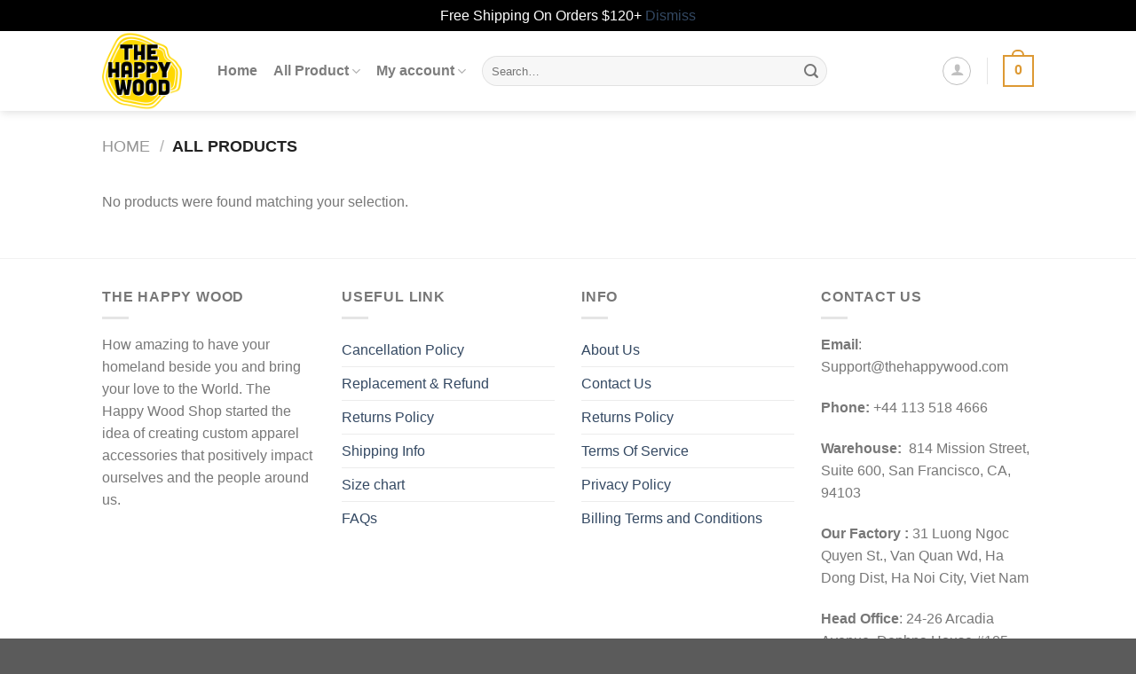

--- FILE ---
content_type: text/html; charset=UTF-8
request_url: https://thehappywood.com/product-category/all-products/
body_size: 22703
content:
<!DOCTYPE html>
<!--[if IE 9 ]> <html lang="en-US" class="ie9 loading-site no-js"> <![endif]-->
<!--[if IE 8 ]> <html lang="en-US" class="ie8 loading-site no-js"> <![endif]-->
<!--[if (gte IE 9)|!(IE)]><!--><html lang="en-US" class="loading-site no-js"> <!--<![endif]-->
<head>
	<meta charset="UTF-8" />
	<link rel="profile" href="https://gmpg.org/xfn/11" />
	<link rel="pingback" href="https://thehappywood.com/xmlrpc.php" />

	<script>(function(html){html.className = html.className.replace(/\bno-js\b/,'js')})(document.documentElement);</script>
<meta name='robots' content='index, follow, max-image-preview:large, max-snippet:-1, max-video-preview:-1' />
<meta name="viewport" content="width=device-width, initial-scale=1, maximum-scale=1" /><!-- Start of Judge.me Core -->
<script data-cfasync='false' class='jdgm-settings-script'>window.jdgmSettings={"pagination":5,"disable_web_reviews":false,"badge_no_review_text":"No reviews","badge_n_reviews_text":"{{ n }} review/reviews","hide_badge_preview_if_no_reviews":true,"badge_hide_text":false,"enforce_center_preview_badge":false,"widget_title":"Customer Reviews","widget_open_form_text":"Write a review","widget_close_form_text":"Cancel review","widget_refresh_page_text":"Refresh page","widget_summary_text":"Based on {{ number_of_reviews }} review/reviews","widget_no_review_text":"Be the first to write a review","widget_name_field_text":"Name","widget_verified_name_field_text":"Verified Name (public)","widget_name_placeholder_text":"Enter your name (public)","widget_required_field_error_text":"This field is required.","widget_email_field_text":"Email","widget_verified_email_field_text":"Verified Email (private, can not be edited)","widget_email_placeholder_text":"Enter your email (private)","widget_email_field_error_text":"Please enter a valid email address.","widget_rating_field_text":"Rating","widget_review_title_field_text":"Review Title","widget_review_title_placeholder_text":"Give your review a title","widget_review_body_field_text":"Review","widget_review_body_placeholder_text":"Write your comments here","widget_pictures_field_text":"Picture/Video (optional)","widget_submit_review_text":"Submit Review","widget_submit_verified_review_text":"Submit Verified Review","widget_submit_success_msg_with_auto_publish":"Thank you! Please refresh the page in a few moments to see your review. You can remove or edit your review by logging into \u003ca href='https://judge.me/login' target='_blank' rel='nofollow noopener'\u003eJudge.me\u003c/a\u003e","widget_submit_success_msg_no_auto_publish":"Thank you! Your review will be published as soon as it is approved by the shop admin. You can remove or edit your review by logging into \u003ca href='https://judge.me/login' target='_blank' rel='nofollow noopener'\u003eJudge.me\u003c/a\u003e","widget_show_default_reviews_out_of_total_text":"Showing {{ n_reviews_shown }} out of {{ n_reviews }} reviews.","widget_show_all_link_text":"Show all","widget_show_less_link_text":"Show less","widget_author_said_text":"{{ reviewer_name }} said:","widget_days_text":"{{ n }} days ago","widget_weeks_text":"{{ n }} week/weeks ago","widget_months_text":"{{ n }} month/months ago","widget_years_text":"{{ n }} year/years ago","widget_yesterday_text":"Yesterday","widget_today_text":"Today","widget_replied_text":"\u003e\u003e {{ shop_name }} replied:","widget_read_more_text":"Read more","widget_rating_filter_see_all_text":"See all reviews","widget_sorting_most_recent_text":"Most Recent","widget_sorting_highest_rating_text":"Highest Rating","widget_sorting_lowest_rating_text":"Lowest Rating","widget_sorting_with_pictures_text":"Only Pictures","widget_sorting_most_helpful_text":"Most Helpful","widget_open_question_form_text":"Ask a question","widget_reviews_subtab_text":"Reviews","widget_questions_subtab_text":"Questions","widget_question_label_text":"Question","widget_answer_label_text":"Answer","widget_question_placeholder_text":"Write your question here","widget_submit_question_text":"Submit Question","widget_question_submit_success_text":"Thank you for your question! We will notify you once it gets answered.","verified_badge_text":"Verified","verified_badge_placement":"top-right-of-review","widget_hide_border":false,"widget_social_share":true,"widget_thumb":false,"widget_review_location_show":false,"widget_location_format":"country_iso_code","all_reviews_include_out_of_store_products":true,"all_reviews_out_of_store_text":"(out of store)","all_reviews_product_name_prefix_text":"about","enable_review_pictures":true,"enable_question_anwser":false,"widget_theme":"leex","widget_product_reviews_subtab_text":"Product Reviews","widget_shop_reviews_subtab_text":"Shop Reviews","widget_sorting_pictures_first_text":"Pictures First","floating_tab_button_name":"★ Judge.me Reviews","floating_tab_title":"Let customers speak for us","floating_tab_url":"https://thehappywood.com/pages/reviews","all_reviews_text_badge_text":"Customers rate us {{ shop.metafields.judgeme.all_reviews_rating | round: 1 }}/5 based on {{ shop.metafields.judgeme.all_reviews_count }} reviews.","all_reviews_text_badge_url":"https://thehappywood.com/pages/reviews","featured_carousel_title":"Let customers speak for us","featured_carousel_count_text":"from {{ n }} reviews","featured_carousel_url":"https://thehappywood.com/pages/reviews","verified_count_badge_url":"https://thehappywood.com/pages/reviews","picture_reminder_submit_button":"Upload Pictures","enable_review_videos":true,"widget_sorting_videos_first_text":"Videos First","widget_review_pending_text":"Pending","remove_microdata_snippet":false,"preview_badge_no_question_text":"No questions","preview_badge_n_question_text":"{{ number_of_questions }} question/questions","widget_search_bar_placeholder":"Search reviews","widget_sorting_verified_only_text":"Verified only","all_reviews_page_load_more_text":"Load More Reviews","widget_public_name_text":"displayed publicly like","default_reviewer_name_has_non_latin":true,"widget_reviewer_anonymous":"Anonymous","medals_widget_title":"Judge.me Review Medals","widget_invalid_yt_video_url_error_text":"Not a YouTube video URL","widget_max_length_field_error_text":"Please enter no more than {0} characters.","widget_ugc_title":"Made by us, Shared by you","widget_ugc_subtitle":"Tag us to see your picture featured in our page","widget_ugc_primary_button_text":"Buy Now","widget_ugc_secondary_button_text":"Load More","widget_ugc_reviews_button_text":"View Reviews","widget_summary_average_rating_text":"{{ average_rating }} out of 5","widget_media_grid_title":"Customer photos \u0026 videos","widget_media_grid_see_more_text":"See more","widget_verified_by_judgeme_text":"Verified by Judge.me","widget_verified_by_judgeme_text_in_store_medals":"Verified by Judge.me","widget_media_field_exceed_quantity_message":"Sorry, we can only accept {{ max_media }} for one review.","widget_media_field_exceed_limit_message":"{{ file_name }} is too large, please select a {{ media_type }} less than {{ size_limit }}MB.","widget_review_submitted_text":"Review Submitted!","widget_question_submitted_text":"Question Submitted!","widget_close_form_text_question":"Cancel","widget_write_your_answer_here_text":"Write your answer here","widget_show_collected_by_judgeme":false,"widget_collected_by_judgeme_text":"collected by Judge.me","widget_load_more_text":"Load More","widget_full_review_text":"Full Review","widget_read_more_reviews_text":"Read More Reviews","widget_read_questions_text":"Read Questions","widget_questions_and_answers_text":"Questions \u0026 Answers","widget_verified_by_text":"Verified by","widget_number_of_reviews_text":"{{ number_of_reviews }} reviews","widget_back_button_text":"Back","widget_next_button_text":"Next","custom_forms_style":"vertical","platform":"woocommerce","branding_url":"https://judge.me/reviews","branding_text":"Powered by Judge.me","locale":"en","reply_name":"The Happy Wood Shop","widget_version":"2.1","footer":true,"autopublish":true,"review_dates":true,"enable_custom_form":false};</script> <style class='jdgm-settings-style'>.jdgm-xx{left:0}.jdgm-prev-badge[data-average-rating='0.00']{display:none !important}.jdgm-author-all-initials{display:none !important}.jdgm-author-last-initial{display:none !important}.jdgm-rev-widg__title{visibility:hidden}.jdgm-rev-widg__summary-text{visibility:hidden}.jdgm-prev-badge__text{visibility:hidden}.jdgm-rev__replier:before{content:'thehappywood.com'}.jdgm-rev__prod-link-prefix:before{content:'about'}.jdgm-rev__out-of-store-text:before{content:'(out of store)'}@media only screen and (min-width: 768px){.jdgm-rev__pics .jdgm-rev_all-rev-page-picture-separator,.jdgm-rev__pics .jdgm-rev__product-picture{display:none}}@media only screen and (max-width: 768px){.jdgm-rev__pics .jdgm-rev_all-rev-page-picture-separator,.jdgm-rev__pics .jdgm-rev__product-picture{display:none}}
</style> <script data-cfasync="false" type="text/javascript" async src="https://cdn.judge.me/shopify_v2/leex.js" id="judgeme_widget_leex_js"></script>
<link id="judgeme_widget_leex_css" rel="stylesheet" type="text/css" media="nope!" onload="this.media='all'" href="https://cdn.judge.me/shopify_v2/leex.css"><style class='jdgm-miracle-styles'>
  @-webkit-keyframes jdgm-spin{0%{-webkit-transform:rotate(0deg);-ms-transform:rotate(0deg);transform:rotate(0deg)}100%{-webkit-transform:rotate(359deg);-ms-transform:rotate(359deg);transform:rotate(359deg)}}@keyframes jdgm-spin{0%{-webkit-transform:rotate(0deg);-ms-transform:rotate(0deg);transform:rotate(0deg)}100%{-webkit-transform:rotate(359deg);-ms-transform:rotate(359deg);transform:rotate(359deg)}}@font-face{font-family:'JudgemeStar';src:url("[data-uri]") format("woff");font-weight:normal;font-style:normal}.jdgm-star{font-family:'JudgemeStar';display:inline !important;text-decoration:none !important;padding:0 4px 0 0 !important;margin:0 !important;font-weight:bold;opacity:1;-webkit-font-smoothing:antialiased;-moz-osx-font-smoothing:grayscale}.jdgm-star:hover{opacity:1}.jdgm-star:last-of-type{padding:0 !important}.jdgm-star.jdgm--on:before{content:"\e000"}.jdgm-star.jdgm--off:before{content:"\e001"}.jdgm-star.jdgm--half:before{content:"\e002"}.jdgm-widget *{margin:0;line-height:1.4;-webkit-box-sizing:border-box;-moz-box-sizing:border-box;box-sizing:border-box;-webkit-overflow-scrolling:touch}.jdgm-hidden{display:none !important;visibility:hidden !important}.jdgm-temp-hidden{display:none}.jdgm-spinner{width:40px;height:40px;margin:auto;border-radius:50%;border-top:2px solid #eee;border-right:2px solid #eee;border-bottom:2px solid #eee;border-left:2px solid #ccc;-webkit-animation:jdgm-spin 0.8s infinite linear;animation:jdgm-spin 0.8s infinite linear}.jdgm-prev-badge{display:block !important}

</style>
<!-- End of Judge.me Core -->

	<!-- This site is optimized with the Yoast SEO Premium plugin v17.6 (Yoast SEO v17.6) - https://yoast.com/wordpress/plugins/seo/ -->
	<title>All Products Archives - The Happy Wood</title>
	<link rel="canonical" href="https://thehappywood.com/product-category/all-products/" />
	<meta property="og:locale" content="en_US" />
	<meta property="og:type" content="article" />
	<meta property="og:title" content="All Products Archives" />
	<meta property="og:url" content="https://thehappywood.com/product-category/all-products/" />
	<meta property="og:site_name" content="The Happy Wood" />
	<meta name="twitter:card" content="summary_large_image" />
	<script type="application/ld+json" class="yoast-schema-graph">{"@context":"https://schema.org","@graph":[{"@type":"Organization","@id":"https://thehappywood.com/#organization","name":"The Happy Wood","url":"https://thehappywood.com/","sameAs":[],"logo":{"@type":"ImageObject","@id":"https://thehappywood.com/#logo","inLanguage":"en-US","url":"https://thehappywood.com/wp-content/uploads/2021/01/THE-HAPPY-WOOD-LOGO-200.png","contentUrl":"https://thehappywood.com/wp-content/uploads/2021/01/THE-HAPPY-WOOD-LOGO-200.png","width":200,"height":200,"caption":"The Happy Wood"},"image":{"@id":"https://thehappywood.com/#logo"}},{"@type":"WebSite","@id":"https://thehappywood.com/#website","url":"https://thehappywood.com/","name":"The Happy Wood","description":"","publisher":{"@id":"https://thehappywood.com/#organization"},"potentialAction":[{"@type":"SearchAction","target":{"@type":"EntryPoint","urlTemplate":"https://thehappywood.com/?s={search_term_string}"},"query-input":"required name=search_term_string"}],"inLanguage":"en-US"},{"@type":"CollectionPage","@id":"https://thehappywood.com/product-category/all-products/#webpage","url":"https://thehappywood.com/product-category/all-products/","name":"All Products Archives - The Happy Wood","isPartOf":{"@id":"https://thehappywood.com/#website"},"breadcrumb":{"@id":"https://thehappywood.com/product-category/all-products/#breadcrumb"},"inLanguage":"en-US","potentialAction":[{"@type":"ReadAction","target":["https://thehappywood.com/product-category/all-products/"]}]},{"@type":"BreadcrumbList","@id":"https://thehappywood.com/product-category/all-products/#breadcrumb","itemListElement":[{"@type":"ListItem","position":1,"name":"Home","item":"https://thehappywood.com/"},{"@type":"ListItem","position":2,"name":"All Products"}]}]}</script>
	<!-- / Yoast SEO Premium plugin. -->


<script type='application/javascript'>console.log('PixelYourSite PRO version 8.2.1');</script>
<link rel='dns-prefetch' href='//thehappywood.com' />
<link rel='dns-prefetch' href='//cdn.judge.me' />
<link rel='dns-prefetch' href='//s.w.org' />
<link rel="alternate" type="application/rss+xml" title="The Happy Wood &raquo; Feed" href="https://thehappywood.com/feed/" />
<link rel="alternate" type="application/rss+xml" title="The Happy Wood &raquo; Comments Feed" href="https://thehappywood.com/comments/feed/" />
<link rel="alternate" type="application/rss+xml" title="The Happy Wood &raquo; All Products Category Feed" href="https://thehappywood.com/product-category/all-products/feed/" />
<link rel='stylesheet' id='wp-block-library-css'  href='https://thehappywood.com/wp-includes/css/dist/block-library/style.min.css?ver=5.8.12' type='text/css' media='all' />
<link rel='stylesheet' id='wc-blocks-vendors-style-css'  href='https://thehappywood.com/wp-content/plugins/woocommerce/packages/woocommerce-blocks/build/wc-blocks-vendors-style.css?ver=5.7.2' type='text/css' media='all' />
<link rel='stylesheet' id='wc-blocks-style-css'  href='https://thehappywood.com/wp-content/plugins/woocommerce/packages/woocommerce-blocks/build/wc-blocks-style.css?ver=5.7.2' type='text/css' media='all' />
<link rel='stylesheet' id='contact-form-7-css'  href='https://thehappywood.com/wp-content/plugins/contact-form-7/includes/css/styles.css?ver=5.5.2' type='text/css' media='all' />
<link rel='stylesheet' id='wcpa-datetime-css'  href='https://thehappywood.com/wp-content/plugins/woo-custom-product-addons-pro/assets/plugins/datetimepicker/jquery.datetimepicker.min.css?ver=3.9.2' type='text/css' media='all' />
<link rel='stylesheet' id='wcpa-colorpicker-css'  href='https://thehappywood.com/wp-content/plugins/woo-custom-product-addons-pro/assets/plugins/spectrum/spectrum.min.css?ver=3.9.2' type='text/css' media='all' />
<link rel='stylesheet' id='wcpa-frontend-css'  href='https://thehappywood.com/wp-content/plugins/woo-custom-product-addons-pro/assets/css/frontend.min.css?ver=3.9.2' type='text/css' media='all' />
<style id='woocommerce-inline-inline-css' type='text/css'>
.woocommerce form .form-row .required { visibility: visible; }
</style>
<link rel='stylesheet' id='woo_discount_rules-customize-table-ui-css-css'  href='https://thehappywood.com/wp-content/plugins/woo-discount-rules/v2/Assets/Css/customize-table.css?ver=2.3.8' type='text/css' media='all' />
<link rel='stylesheet' id='flatsome-icons-css'  href='https://thehappywood.com/wp-content/themes/flatsome/assets/css/fl-icons.css?ver=3.12' type='text/css' media='all' />
<link rel='stylesheet' id='judgeme_cdn-css'  href='https://cdn.judge.me/judgeme_widget_v2.css' type='text/css' media='all' />
<link rel='stylesheet' id='woo-variation-swatches-css'  href='https://thehappywood.com/wp-content/plugins/woo-variation-swatches/assets/css/frontend.min.css?ver=1.1.19' type='text/css' media='all' />
<style id='woo-variation-swatches-inline-css' type='text/css'>
.variable-item:not(.radio-variable-item) { width : 30px; height : 30px; } .wvs-style-squared .button-variable-item { min-width : 30px; } .button-variable-item span { font-size : 16px; }
</style>
<link rel='stylesheet' id='woo-variation-swatches-theme-override-css'  href='https://thehappywood.com/wp-content/plugins/woo-variation-swatches/assets/css/wvs-theme-override.min.css?ver=1.1.19' type='text/css' media='all' />
<link rel='stylesheet' id='woo_discount_pro_style-css'  href='https://thehappywood.com/wp-content/plugins/woo-discount-rules-pro/Assets/Css/awdr_style.css?ver=2.3.8' type='text/css' media='all' />
<link rel='stylesheet' id='flatsome-main-css'  href='https://thehappywood.com/wp-content/themes/flatsome/assets/css/flatsome.css?ver=3.13.1' type='text/css' media='all' />
<link rel='stylesheet' id='flatsome-shop-css'  href='https://thehappywood.com/wp-content/themes/flatsome/assets/css/flatsome-shop.css?ver=3.13.1' type='text/css' media='all' />
<script type="text/template" id="tmpl-variation-template">
	<div class="woocommerce-variation-description">{{{ data.variation.variation_description }}}</div>
	<div class="woocommerce-variation-price">{{{ data.variation.price_html }}}</div>
	<div class="woocommerce-variation-availability">{{{ data.variation.availability_html }}}</div>
</script>
<script type="text/template" id="tmpl-unavailable-variation-template">
	<p>Sorry, this product is unavailable. Please choose a different combination.</p>
</script>
<script type='text/javascript' src='https://thehappywood.com/wp-includes/js/jquery/jquery.min.js?ver=3.6.0' id='jquery-core-js'></script>
<script type='text/javascript' src='https://thehappywood.com/wp-content/plugins/woocommerce/assets/js/js-cookie/js.cookie.min.js?ver=2.1.4-wc.5.7.2' id='js-cookie-js'></script>
<script type='text/javascript' id='awdr-main-js-extra'>
/* <![CDATA[ */
var awdr_params = {"ajaxurl":"https:\/\/thehappywood.com\/wp-admin\/admin-ajax.php","nonce":"99ab4ba5b9","enable_update_price_with_qty":"show_when_matched","refresh_order_review":"0","custom_target_simple_product":"","custom_target_variable_product":"","js_init_trigger":"","awdr_opacity_to_bulk_table":"","awdr_dynamic_bulk_table_status":"0","awdr_dynamic_bulk_table_off":"on","custom_simple_product_id_selector":"","custom_variable_product_id_selector":""};
/* ]]> */
</script>
<script type='text/javascript' src='https://thehappywood.com/wp-content/plugins/woo-discount-rules/v2/Assets/Js/site_main.js?ver=2.3.8' id='awdr-main-js'></script>
<script type='text/javascript' src='https://thehappywood.com/wp-content/plugins/woo-discount-rules/v2/Assets/Js/awdr-dynamic-price.js?ver=2.3.8' id='awdr-dynamic-price-js'></script>
<script type='text/javascript' data-cfasync="false" async src='https://cdn.judge.me/judgeme_widget_v2.js' id='judgeme_cdn-js'></script>
<script type='text/javascript' src='https://thehappywood.com/wp-content/plugins/pixelyoursite-pro/dist/scripts/jquery.bind-first-0.2.3.min.js?ver=5.8.12' id='jquery-bind-first-js'></script>
<script type='text/javascript' src='https://thehappywood.com/wp-content/plugins/pixelyoursite-pro/dist/scripts/vimeo.min.js?ver=5.8.12' id='vimeo-js'></script>
<script type='text/javascript' id='pys-js-extra'>
/* <![CDATA[ */
var pysOptions = {"staticEvents":{"facebook":{"init_event":[{"delay":0,"type":"static","name":"PageView","pixelIds":["257071915934398","341735086658842","687268145555365"],"params":{"page_title":"All Products","post_type":"product_cat","post_id":"61","user_role":"guest","plugin":"PixelYourSite","event_url":"thehappywood.com\/product-category\/all-products\/"},"e_id":"init_event","ids":[],"hasTimeWindow":false,"timeWindow":0,"eventID":"","woo_order":"","edd_order":""}],"woo_view_category":[{"delay":0,"type":"static","name":"ViewCategory","pixelIds":["257071915934398","341735086658842","687268145555365"],"params":{"content_type":"product","content_name":"All Products","page_title":"All Products","post_type":"product_cat","post_id":"61","user_role":"guest","plugin":"PixelYourSite","event_url":"thehappywood.com\/product-category\/all-products\/"},"e_id":"woo_view_category","ids":[],"hasTimeWindow":false,"timeWindow":0,"eventID":"","woo_order":"","edd_order":""}]},"google_ads":{"init_event":[{"delay":0,"type":"static","name":"page_view","params":{"page_title":"All Products","post_type":"product_cat","post_id":"61","user_role":"guest","plugin":"PixelYourSite","event_url":"thehappywood.com\/product-category\/all-products\/"},"e_id":"init_event","ids":[],"hasTimeWindow":false,"timeWindow":0,"pixelIds":[],"eventID":"","woo_order":"","edd_order":""}],"woo_view_category":[{"delay":0,"type":"static","name":"view_item_list","ids":[],"params":{"event_category":"ecommerce","event_label":"All Products","value":0,"page_title":"All Products","post_type":"product_cat","post_id":"61","user_role":"guest","plugin":"PixelYourSite","event_url":"thehappywood.com\/product-category\/all-products\/"},"e_id":"woo_view_category","hasTimeWindow":false,"timeWindow":0,"pixelIds":[],"eventID":"","woo_order":"","edd_order":""}]}},"dynamicEvents":{"signal_click":{"facebook":{"delay":0,"type":"dyn","name":"Signal","pixelIds":["257071915934398","341735086658842","687268145555365"],"params":{"page_title":"All Products","post_type":"product_cat","post_id":"61","user_role":"guest","plugin":"PixelYourSite","event_url":"thehappywood.com\/product-category\/all-products\/"},"e_id":"signal_click","ids":[],"hasTimeWindow":false,"timeWindow":0,"eventID":"","woo_order":"","edd_order":""}},"signal_watch_video":{"facebook":{"delay":0,"type":"dyn","name":"Signal","pixelIds":["257071915934398","341735086658842","687268145555365"],"params":{"event_action":"Video ","page_title":"All Products","post_type":"product_cat","post_id":"61","user_role":"guest","plugin":"PixelYourSite","event_url":"thehappywood.com\/product-category\/all-products\/"},"e_id":"signal_watch_video","ids":[],"hasTimeWindow":false,"timeWindow":0,"eventID":"","woo_order":"","edd_order":""},"google_ads":{"delay":0,"type":"dyn","name":"Signal","params":{"event_action":"Video ","page_title":"All Products","post_type":"product_cat","post_id":"61","user_role":"guest","plugin":"PixelYourSite","event_url":"thehappywood.com\/product-category\/all-products\/"},"e_id":"signal_watch_video","ids":[],"hasTimeWindow":false,"timeWindow":0,"pixelIds":[],"eventID":"","woo_order":"","edd_order":""}},"signal_adsense":{"facebook":{"delay":0,"type":"dyn","name":"Signal","pixelIds":["257071915934398","341735086658842","687268145555365"],"params":{"event_action":"Adsense","page_title":"All Products","post_type":"product_cat","post_id":"61","user_role":"guest","plugin":"PixelYourSite","event_url":"thehappywood.com\/product-category\/all-products\/"},"e_id":"signal_adsense","ids":[],"hasTimeWindow":false,"timeWindow":0,"eventID":"","woo_order":"","edd_order":""}},"signal_tel":{"facebook":{"delay":0,"type":"dyn","name":"Signal","pixelIds":["257071915934398","341735086658842","687268145555365"],"params":{"event_action":"Tel","page_title":"All Products","post_type":"product_cat","post_id":"61","user_role":"guest","plugin":"PixelYourSite","event_url":"thehappywood.com\/product-category\/all-products\/"},"e_id":"signal_tel","ids":[],"hasTimeWindow":false,"timeWindow":0,"eventID":"","woo_order":"","edd_order":""},"google_ads":{"delay":0,"type":"dyn","name":"Signal","params":{"event_action":"Tel","page_title":"All Products","post_type":"product_cat","post_id":"61","user_role":"guest","plugin":"PixelYourSite","event_url":"thehappywood.com\/product-category\/all-products\/"},"e_id":"signal_tel","ids":[],"hasTimeWindow":false,"timeWindow":0,"pixelIds":[],"eventID":"","woo_order":"","edd_order":""}},"signal_email":{"facebook":{"delay":0,"type":"dyn","name":"Signal","pixelIds":["257071915934398","341735086658842","687268145555365"],"params":{"event_action":"Email","page_title":"All Products","post_type":"product_cat","post_id":"61","user_role":"guest","plugin":"PixelYourSite","event_url":"thehappywood.com\/product-category\/all-products\/"},"e_id":"signal_email","ids":[],"hasTimeWindow":false,"timeWindow":0,"eventID":"","woo_order":"","edd_order":""},"google_ads":{"delay":0,"type":"dyn","name":"Signal","params":{"event_action":"Email","page_title":"All Products","post_type":"product_cat","post_id":"61","user_role":"guest","plugin":"PixelYourSite","event_url":"thehappywood.com\/product-category\/all-products\/"},"e_id":"signal_email","ids":[],"hasTimeWindow":false,"timeWindow":0,"pixelIds":[],"eventID":"","woo_order":"","edd_order":""}},"signal_form":{"facebook":{"delay":0,"type":"dyn","name":"Signal","pixelIds":["257071915934398","341735086658842","687268145555365"],"params":{"event_action":"Form","page_title":"All Products","post_type":"product_cat","post_id":"61","user_role":"guest","plugin":"PixelYourSite","event_url":"thehappywood.com\/product-category\/all-products\/"},"e_id":"signal_form","ids":[],"hasTimeWindow":false,"timeWindow":0,"eventID":"","woo_order":"","edd_order":""},"google_ads":{"delay":0,"type":"dyn","name":"Signal","params":{"event_action":"Form","page_title":"All Products","post_type":"product_cat","post_id":"61","user_role":"guest","plugin":"PixelYourSite","event_url":"thehappywood.com\/product-category\/all-products\/"},"e_id":"signal_form","ids":[],"hasTimeWindow":false,"timeWindow":0,"pixelIds":[],"eventID":"","woo_order":"","edd_order":""}},"signal_download":{"facebook":{"delay":0,"type":"dyn","name":"Signal","extensions":["","doc","exe","js","pdf","ppt","tgz","zip","xls"],"pixelIds":["257071915934398","341735086658842","687268145555365"],"params":{"event_action":"Download","page_title":"All Products","post_type":"product_cat","post_id":"61","user_role":"guest","plugin":"PixelYourSite","event_url":"thehappywood.com\/product-category\/all-products\/"},"e_id":"signal_download","ids":[],"hasTimeWindow":false,"timeWindow":0,"eventID":"","woo_order":"","edd_order":""},"google_ads":{"delay":0,"type":"dyn","name":"Signal","extensions":["","doc","exe","js","pdf","ppt","tgz","zip","xls"],"params":{"event_action":"Download","page_title":"All Products","post_type":"product_cat","post_id":"61","user_role":"guest","plugin":"PixelYourSite","event_url":"thehappywood.com\/product-category\/all-products\/"},"e_id":"signal_download","ids":[],"hasTimeWindow":false,"timeWindow":0,"pixelIds":[],"eventID":"","woo_order":"","edd_order":""}},"signal_comment":{"facebook":{"delay":0,"type":"dyn","name":"Signal","pixelIds":["257071915934398","341735086658842","687268145555365"],"params":{"event_action":"Comment","page_title":"All Products","post_type":"product_cat","post_id":"61","user_role":"guest","plugin":"PixelYourSite","event_url":"thehappywood.com\/product-category\/all-products\/"},"e_id":"signal_comment","ids":[],"hasTimeWindow":false,"timeWindow":0,"eventID":"","woo_order":"","edd_order":""},"google_ads":{"delay":0,"type":"dyn","name":"Signal","params":{"event_action":"Comment","page_title":"All Products","post_type":"product_cat","post_id":"61","user_role":"guest","plugin":"PixelYourSite","event_url":"thehappywood.com\/product-category\/all-products\/"},"e_id":"signal_comment","ids":[],"hasTimeWindow":false,"timeWindow":0,"pixelIds":[],"eventID":"","woo_order":"","edd_order":""}},"woo_add_to_cart_on_button_click":{"facebook":{"delay":0,"type":"dyn","name":"AddToCart","pixelIds":["257071915934398","341735086658842","687268145555365"],"params":{"page_title":"All Products","post_type":"product_cat","post_id":"61","user_role":"guest","plugin":"PixelYourSite","event_url":"thehappywood.com\/product-category\/all-products\/"},"e_id":"woo_add_to_cart_on_button_click","ids":[],"hasTimeWindow":false,"timeWindow":0,"eventID":"","woo_order":"","edd_order":""},"google_ads":{"delay":0,"type":"dyn","name":"add_to_cart","params":{"page_title":"All Products","post_type":"product_cat","post_id":"61","user_role":"guest","plugin":"PixelYourSite","event_url":"thehappywood.com\/product-category\/all-products\/"},"e_id":"woo_add_to_cart_on_button_click","ids":[],"hasTimeWindow":false,"timeWindow":0,"pixelIds":[],"eventID":"","woo_order":"","edd_order":""}}},"triggerEvents":[],"triggerEventTypes":[],"facebook":{"pixelIds":["257071915934398","341735086658842","687268145555365"],"defoultPixelIds":["257071915934398","341735086658842","687268145555365"],"advancedMatching":[],"removeMetadata":false,"wooVariableAsSimple":false,"serverApiEnabled":false,"ajaxForServerEvent":true,"wooCRSendFromServer":false,"send_external_id":true},"google_ads":{"conversion_ids":["AW-452822209"],"wooVariableAsSimple":false},"debug":"","siteUrl":"https:\/\/thehappywood.com","ajaxUrl":"https:\/\/thehappywood.com\/wp-admin\/admin-ajax.php","trackUTMs":"1","trackTrafficSource":"1","user_id":"0","enable_lading_page_param":"1","cookie_duration":"7","gdpr":{"ajax_enabled":false,"all_disabled_by_api":false,"facebook_disabled_by_api":false,"analytics_disabled_by_api":false,"google_ads_disabled_by_api":false,"pinterest_disabled_by_api":false,"bing_disabled_by_api":false,"facebook_prior_consent_enabled":true,"analytics_prior_consent_enabled":true,"google_ads_prior_consent_enabled":true,"pinterest_prior_consent_enabled":true,"bing_prior_consent_enabled":true,"cookiebot_integration_enabled":false,"cookiebot_facebook_consent_category":"marketing","cookiebot_analytics_consent_category":"statistics","cookiebot_google_ads_consent_category":"marketing","cookiebot_pinterest_consent_category":"marketing","cookiebot_bing_consent_category":"marketing","ginger_integration_enabled":false,"cookie_notice_integration_enabled":false,"cookie_law_info_integration_enabled":false,"real_cookie_banner_integration_enabled":false},"edd":{"enabled":false},"woo":{"enabled":true,"addToCartOnButtonEnabled":true,"addToCartOnButtonValueEnabled":true,"addToCartOnButtonValueOption":"price","woo_purchase_on_transaction":true,"singleProductId":null,"affiliateEnabled":false,"removeFromCartSelector":"form.woocommerce-cart-form .remove","affiliateEventName":"Lead"}};
/* ]]> */
</script>
<script type='text/javascript' src='https://thehappywood.com/wp-content/plugins/pixelyoursite-pro/dist/scripts/public.js?ver=8.2.1' id='pys-js'></script>
<script type='text/javascript' src='https://thehappywood.com/wp-content/plugins/woo-discount-rules-pro/Assets/Js/awdr_pro.js?ver=2.3.8' id='woo_discount_pro_script-js'></script>
<link rel="https://api.w.org/" href="https://thehappywood.com/wp-json/" /><link rel="alternate" type="application/json" href="https://thehappywood.com/wp-json/wp/v2/product_cat/61" /><link rel="EditURI" type="application/rsd+xml" title="RSD" href="https://thehappywood.com/xmlrpc.php?rsd" />
<link rel="wlwmanifest" type="application/wlwmanifest+xml" href="https://thehappywood.com/wp-includes/wlwmanifest.xml" /> 
<meta name="generator" content="WordPress 5.8.12" />
<meta name="generator" content="WooCommerce 5.7.2" />

<!-- This website runs the Product Feed PRO for WooCommerce by AdTribes.io plugin - version 11.9.9 -->
<!--[if IE]><link rel="stylesheet" type="text/css" href="https://thehappywood.com/wp-content/themes/flatsome/assets/css/ie-fallback.css"><script src="//cdnjs.cloudflare.com/ajax/libs/html5shiv/3.6.1/html5shiv.js"></script><script>var head = document.getElementsByTagName('head')[0],style = document.createElement('style');style.type = 'text/css';style.styleSheet.cssText = ':before,:after{content:none !important';head.appendChild(style);setTimeout(function(){head.removeChild(style);}, 0);</script><script src="https://thehappywood.com/wp-content/themes/flatsome/assets/libs/ie-flexibility.js"></script><![endif]--><meta name="google-site-verification" content="aWa-Ek4jy-daqc39RYvsacpm4eDKrawnDT3cY0-8MRo" />

<!-- Google Tag Manager -->
<script>(function(w,d,s,l,i){w[l]=w[l]||[];w[l].push({'gtm.start':
new Date().getTime(),event:'gtm.js'});var f=d.getElementsByTagName(s)[0],
j=d.createElement(s),dl=l!='dataLayer'?'&l='+l:'';j.async=true;j.src=
'https://www.googletagmanager.com/gtm.js?id='+i+dl;f.parentNode.insertBefore(j,f);
})(window,document,'script','dataLayer','GTM-WHHQFLK');</script>
<!-- End Google Tag Manager -->
	<noscript><style>.woocommerce-product-gallery{ opacity: 1 !important; }</style></noscript>
	<link rel="icon" href="https://thehappywood.com/wp-content/uploads/2021/01/favicon-32x32-1.png" sizes="32x32" />
<link rel="icon" href="https://thehappywood.com/wp-content/uploads/2021/01/favicon-32x32-1.png" sizes="192x192" />
<link rel="apple-touch-icon" href="https://thehappywood.com/wp-content/uploads/2021/01/favicon-32x32-1.png" />
<meta name="msapplication-TileImage" content="https://thehappywood.com/wp-content/uploads/2021/01/favicon-32x32-1.png" />
<style id="custom-css" type="text/css">:root {--primary-color: #dd9933;}.header-main{height: 90px}#logo img{max-height: 90px}#logo{width:100px;}.header-bottom{min-height: 55px}.header-top{min-height: 30px}.transparent .header-main{height: 90px}.transparent #logo img{max-height: 90px}.has-transparent + .page-title:first-of-type,.has-transparent + #main > .page-title,.has-transparent + #main > div > .page-title,.has-transparent + #main .page-header-wrapper:first-of-type .page-title{padding-top: 170px;}.header.show-on-scroll,.stuck .header-main{height:70px!important}.stuck #logo img{max-height: 70px!important}.search-form{ width: 48%;}.header-bottom {background-color: #f1f1f1}.header-main .nav > li > a{line-height: 16px }.stuck .header-main .nav > li > a{line-height: 50px }@media (max-width: 549px) {.header-main{height: 48px}#logo img{max-height: 48px}}/* Color */.accordion-title.active, .has-icon-bg .icon .icon-inner,.logo a, .primary.is-underline, .primary.is-link, .badge-outline .badge-inner, .nav-outline > li.active> a,.nav-outline >li.active > a, .cart-icon strong,[data-color='primary'], .is-outline.primary{color: #dd9933;}/* Color !important */[data-text-color="primary"]{color: #dd9933!important;}/* Background Color */[data-text-bg="primary"]{background-color: #dd9933;}/* Background */.scroll-to-bullets a,.featured-title, .label-new.menu-item > a:after, .nav-pagination > li > .current,.nav-pagination > li > span:hover,.nav-pagination > li > a:hover,.has-hover:hover .badge-outline .badge-inner,button[type="submit"], .button.wc-forward:not(.checkout):not(.checkout-button), .button.submit-button, .button.primary:not(.is-outline),.featured-table .title,.is-outline:hover, .has-icon:hover .icon-label,.nav-dropdown-bold .nav-column li > a:hover, .nav-dropdown.nav-dropdown-bold > li > a:hover, .nav-dropdown-bold.dark .nav-column li > a:hover, .nav-dropdown.nav-dropdown-bold.dark > li > a:hover, .is-outline:hover, .tagcloud a:hover,.grid-tools a, input[type='submit']:not(.is-form), .box-badge:hover .box-text, input.button.alt,.nav-box > li > a:hover,.nav-box > li.active > a,.nav-pills > li.active > a ,.current-dropdown .cart-icon strong, .cart-icon:hover strong, .nav-line-bottom > li > a:before, .nav-line-grow > li > a:before, .nav-line > li > a:before,.banner, .header-top, .slider-nav-circle .flickity-prev-next-button:hover svg, .slider-nav-circle .flickity-prev-next-button:hover .arrow, .primary.is-outline:hover, .button.primary:not(.is-outline), input[type='submit'].primary, input[type='submit'].primary, input[type='reset'].button, input[type='button'].primary, .badge-inner{background-color: #dd9933;}/* Border */.nav-vertical.nav-tabs > li.active > a,.scroll-to-bullets a.active,.nav-pagination > li > .current,.nav-pagination > li > span:hover,.nav-pagination > li > a:hover,.has-hover:hover .badge-outline .badge-inner,.accordion-title.active,.featured-table,.is-outline:hover, .tagcloud a:hover,blockquote, .has-border, .cart-icon strong:after,.cart-icon strong,.blockUI:before, .processing:before,.loading-spin, .slider-nav-circle .flickity-prev-next-button:hover svg, .slider-nav-circle .flickity-prev-next-button:hover .arrow, .primary.is-outline:hover{border-color: #dd9933}.nav-tabs > li.active > a{border-top-color: #dd9933}.widget_shopping_cart_content .blockUI.blockOverlay:before { border-left-color: #dd9933 }.woocommerce-checkout-review-order .blockUI.blockOverlay:before { border-left-color: #dd9933 }/* Fill */.slider .flickity-prev-next-button:hover svg,.slider .flickity-prev-next-button:hover .arrow{fill: #dd9933;}body{font-size: 100%;}@media screen and (max-width: 549px){body{font-size: 100%;}}body{font-family:"Lato", sans-serif}body{font-weight: 400}.nav > li > a {font-family:"Lato", sans-serif;}.mobile-sidebar-levels-2 .nav > li > ul > li > a {font-family:"Lato", sans-serif;}.nav > li > a {font-weight: 700;}.mobile-sidebar-levels-2 .nav > li > ul > li > a {font-weight: 700;}h1,h2,h3,h4,h5,h6,.heading-font, .off-canvas-center .nav-sidebar.nav-vertical > li > a{font-family: "Lato", sans-serif;}h1,h2,h3,h4,h5,h6,.heading-font,.banner h1,.banner h2{font-weight: 700;}.alt-font{font-family: "Dancing Script", sans-serif;}.alt-font{font-weight: 400!important;}input[type='submit'], input[type="button"], button:not(.icon), .button:not(.icon){border-radius: 10!important}@media screen and (min-width: 550px){.products .box-vertical .box-image{min-width: 247px!important;width: 247px!important;}}.page-title-small + main .product-container > .row{padding-top:0;}button[name='update_cart'] { display: none; }/* Custom CSS */.quantity-discount {margin-bottom: 20px;}.upsell-quantity__title {color: #141414;font-size: 16px;line-height: 24px;font-weight: 600;}.upsell-quantity-discounts {display: flex;align-items: center;justify-content: space-between;background: #f8f8f8;padding: 10px;font-size: 13px;margin-bottom: 5px;}.upsell-quantity-discounts .discount-title {font-weight: 700;color: #606060;line-height: 20px;}.upsell-quantity-discounts .discount-subtitle {color: #bcbcbc;line-height: 20px;}.label-new.menu-item > a:after{content:"New";}.label-hot.menu-item > a:after{content:"Hot";}.label-sale.menu-item > a:after{content:"Sale";}.label-popular.menu-item > a:after{content:"Popular";}</style></head>

<body class="archive tax-product_cat term-all-products term-61 wp-custom-logo theme-flatsome woocommerce woocommerce-page woocommerce-demo-store woocommerce-no-js woo-variation-swatches wvs-theme-flatsome-child wvs-theme-child-flatsome wvs-style-squared wvs-attr-behavior-blur wvs-no-tooltip wvs-css wvs-show-label header-shadow lightbox nav-dropdown-has-arrow nav-dropdown-has-shadow nav-dropdown-has-border elementor-default elementor-kit-1823">

<p class="woocommerce-store-notice demo_store" data-notice-id="2bb7a9097662c0888a564f8132789227" style="display:none;">Free Shipping On Orders $120+
 <a href="#" class="woocommerce-store-notice__dismiss-link">Dismiss</a></p><!-- Google Tag Manager (noscript) -->
<noscript><iframe src="https://www.googletagmanager.com/ns.html?id=GTM-WHHQFLK"
height="0" width="0" style="display:none;visibility:hidden"></iframe></noscript>
<!-- End Google Tag Manager (noscript) -->

<!-- Messenger Chat Plugin Code -->
    <div id="fb-root"></div>

    <!-- Your Chat Plugin code -->
    <div id="fb-customer-chat" class="fb-customerchat">
    </div>

    <script>
      var chatbox = document.getElementById('fb-customer-chat');
      chatbox.setAttribute("page_id", "100495845739775");
      chatbox.setAttribute("attribution", "biz_inbox");

      window.fbAsyncInit = function() {
        FB.init({
          xfbml            : true,
          version          : 'v12.0'
        });
      };

      (function(d, s, id) {
        var js, fjs = d.getElementsByTagName(s)[0];
        if (d.getElementById(id)) return;
        js = d.createElement(s); js.id = id;
        js.src = 'https://connect.facebook.net/en_US/sdk/xfbml.customerchat.js';
        fjs.parentNode.insertBefore(js, fjs);
      }(document, 'script', 'facebook-jssdk'));
    </script>
<a class="skip-link screen-reader-text" href="#main">Skip to content</a>

<div id="wrapper">

	
	<header id="header" class="header has-sticky sticky-jump">
		<div class="header-wrapper">
			<div id="top-bar" class="header-top hide-for-sticky nav-dark show-for-medium">
    <div class="flex-row container">
      <div class="flex-col hide-for-medium flex-left">
          <ul class="nav nav-left medium-nav-center nav-small  nav-divided">
                        </ul>
      </div>

      <div class="flex-col hide-for-medium flex-center">
          <ul class="nav nav-center nav-small  nav-divided">
                        </ul>
      </div>

      <div class="flex-col hide-for-medium flex-right">
         <ul class="nav top-bar-nav nav-right nav-small  nav-divided">
                        </ul>
      </div>

            <div class="flex-col show-for-medium flex-grow">
          <ul class="nav nav-center nav-small mobile-nav  nav-divided">
              <li class="html custom html_topbar_left"><strong class="uppercase">2022 Xmas Cut-Off Date Dec 02. After this date, order might arrive after Xmas Day. FREE DELIVERY ON ORDERS OVER $95</strong></li>          </ul>
      </div>
      
    </div>
</div>
<div id="masthead" class="header-main ">
      <div class="header-inner flex-row container logo-left medium-logo-center" role="navigation">

          <!-- Logo -->
          <div id="logo" class="flex-col logo">
            <!-- Header logo -->
<a href="https://thehappywood.com/" title="The Happy Wood" rel="home">
    <img width="100" height="90" src="https://thehappywood.com/wp-content/uploads/2020/02/THE-HAPPY-WOOD-LOGO-200.png" class="header_logo header-logo" alt="The Happy Wood"/><img  width="100" height="90" src="https://thehappywood.com/wp-content/uploads/2020/02/THE-HAPPY-WOOD-LOGO-200.png" class="header-logo-dark" alt="The Happy Wood"/></a>
          </div>

          <!-- Mobile Left Elements -->
          <div class="flex-col show-for-medium flex-left">
            <ul class="mobile-nav nav nav-left ">
              <li class="nav-icon has-icon">
  		<a href="#" data-open="#main-menu" data-pos="left" data-bg="main-menu-overlay" data-color="" class="is-small" aria-label="Menu" aria-controls="main-menu" aria-expanded="false">
		
		  <i class="icon-menu" ></i>
		  		</a>
	</li>            </ul>
          </div>

          <!-- Left Elements -->
          <div class="flex-col hide-for-medium flex-left
            flex-grow">
            <ul class="header-nav header-nav-main nav nav-left  nav-line-grow nav-size-large nav-spacing-medium nav-prompts-overlay" >
              <li id="menu-item-832" class="menu-item menu-item-type-post_type menu-item-object-page menu-item-832 menu-item-design-default"><a href="https://thehappywood.com/fashion/" class="nav-top-link">Home</a></li>
<li id="menu-item-1773" class="menu-item menu-item-type-post_type menu-item-object-page menu-item-has-children menu-item-1773 menu-item-design-default has-dropdown"><a href="https://thehappywood.com/shop/" class="nav-top-link">All Product<i class="icon-angle-down" ></i></a>
<ul class="sub-menu nav-dropdown nav-dropdown-default">
	<li id="menu-item-11210" class="menu-item menu-item-type-taxonomy menu-item-object-product_cat menu-item-has-children menu-item-11210 nav-dropdown-col"><a href="https://thehappywood.com/product-category/accessories/">Accessories</a>
	<ul class="sub-menu nav-column nav-dropdown-default">
		<li id="menu-item-1946" class="menu-item menu-item-type-taxonomy menu-item-object-product_cat menu-item-1946"><a href="https://thehappywood.com/product-category/accessories/tumblers/">Tumblers</a></li>
		<li id="menu-item-11211" class="menu-item menu-item-type-taxonomy menu-item-object-product_cat menu-item-11211"><a href="https://thehappywood.com/product-category/accessories/phone-case/">Phone Case</a></li>
		<li id="menu-item-10999" class="menu-item menu-item-type-taxonomy menu-item-object-product_cat menu-item-10999"><a href="https://thehappywood.com/product-category/home-set/mitts-and-potholder/">Mitts And Potholder</a></li>
	</ul>
</li>
	<li id="menu-item-1929" class="menu-item menu-item-type-taxonomy menu-item-object-product_cat menu-item-has-children menu-item-1929 nav-dropdown-col"><a href="https://thehappywood.com/product-category/home-set/">Home Set</a>
	<ul class="sub-menu nav-column nav-dropdown-default">
		<li id="menu-item-1954" class="menu-item menu-item-type-taxonomy menu-item-object-product_cat menu-item-1954"><a href="https://thehappywood.com/product-category/home-set/blanket/">Blanket</a></li>
		<li id="menu-item-1955" class="menu-item menu-item-type-taxonomy menu-item-object-product_cat menu-item-1955"><a href="https://thehappywood.com/product-category/home-set/quilt/">Quilt</a></li>
		<li id="menu-item-1948" class="menu-item menu-item-type-taxonomy menu-item-object-product_cat menu-item-1948"><a href="https://thehappywood.com/product-category/home-set/bedding-set/">Bedding Set</a></li>
		<li id="menu-item-11000" class="menu-item menu-item-type-taxonomy menu-item-object-product_cat menu-item-11000"><a href="https://thehappywood.com/product-category/home-set/doormat/">Doormat</a></li>
	</ul>
</li>
	<li id="menu-item-11209" class="menu-item menu-item-type-taxonomy menu-item-object-product_cat menu-item-has-children menu-item-11209 nav-dropdown-col"><a href="https://thehappywood.com/product-category/home-decor/">Home Decor</a>
	<ul class="sub-menu nav-column nav-dropdown-default">
		<li id="menu-item-9771" class="menu-item menu-item-type-taxonomy menu-item-object-product_cat menu-item-9771"><a href="https://thehappywood.com/product-category/home-decor/canvas-home-decor/">Canvas</a></li>
		<li id="menu-item-9772" class="menu-item menu-item-type-taxonomy menu-item-object-product_cat menu-item-9772"><a href="https://thehappywood.com/product-category/home-decor/poster-home-decor/">Poster</a></li>
		<li id="menu-item-1956" class="menu-item menu-item-type-taxonomy menu-item-object-product_cat menu-item-1956"><a href="https://thehappywood.com/product-category/home-decor/rectangle-carpet/">Rectangle Carpet</a></li>
	</ul>
</li>
	<li id="menu-item-1931" class="menu-item menu-item-type-taxonomy menu-item-object-product_cat menu-item-has-children menu-item-1931 nav-dropdown-col"><a href="https://thehappywood.com/product-category/other/">Other</a>
	<ul class="sub-menu nav-column nav-dropdown-default">
		<li id="menu-item-2776" class="menu-item menu-item-type-taxonomy menu-item-object-product_cat menu-item-2776"><a href="https://thehappywood.com/product-category/jigsaw-puzzle/">Jigsaw Puzzles</a></li>
		<li id="menu-item-2777" class="menu-item menu-item-type-taxonomy menu-item-object-product_cat menu-item-2777"><a href="https://thehappywood.com/product-category/sun-shade/">Sun Shade</a></li>
		<li id="menu-item-10998" class="menu-item menu-item-type-taxonomy menu-item-object-product_cat menu-item-10998"><a href="https://thehappywood.com/product-category/clothing/hawaii-shirt/">Hawaii Shirt</a></li>
	</ul>
</li>
</ul>
</li>
<li id="menu-item-837" class="menu-item menu-item-type-post_type menu-item-object-page menu-item-has-children menu-item-837 menu-item-design-default has-dropdown"><a href="https://thehappywood.com/my-account/" class="nav-top-link">My account<i class="icon-angle-down" ></i></a>
<ul class="sub-menu nav-dropdown nav-dropdown-default">
	<li id="menu-item-838" class="menu-item menu-item-type-post_type menu-item-object-page menu-item-838"><a href="https://thehappywood.com/checkout/">Checkout</a></li>
	<li id="menu-item-839" class="menu-item menu-item-type-post_type menu-item-object-page menu-item-839"><a href="https://thehappywood.com/cart/">Cart</a></li>
</ul>
</li>
<li class="header-search-form search-form html relative has-icon">
	<div class="header-search-form-wrapper">
		<div class="searchform-wrapper ux-search-box relative form-flat is-normal"><form role="search" method="get" class="searchform" action="https://thehappywood.com/">
	<div class="flex-row relative">
						<div class="flex-col flex-grow">
			<label class="screen-reader-text" for="woocommerce-product-search-field-0">Search for:</label>
			<input type="search" id="woocommerce-product-search-field-0" class="search-field mb-0" placeholder="Search&hellip;" value="" name="s" />
			<input type="hidden" name="post_type" value="product" />
					</div>
		<div class="flex-col">
			<button type="submit" value="Search" class="ux-search-submit submit-button secondary button icon mb-0" aria-label="Submit">
				<i class="icon-search" ></i>			</button>
		</div>
	</div>
	<div class="live-search-results text-left z-top"></div>
</form>
</div>	</div>
</li>            </ul>
          </div>

          <!-- Right Elements -->
          <div class="flex-col hide-for-medium flex-right">
            <ul class="header-nav header-nav-main nav nav-right  nav-line-grow nav-size-large nav-spacing-medium nav-prompts-overlay">
              <li class="account-item has-icon
    "
>
<div class="header-button">
<a href="https://thehappywood.com/my-account/"
    class="nav-top-link nav-top-not-logged-in icon button circle is-outline is-small"
    data-open="#login-form-popup"  >
  <i class="icon-user" ></i>
</a>

</div>

</li>
<li class="header-divider"></li><li class="cart-item has-icon has-dropdown">

<a href="https://thehappywood.com/cart/" title="Cart" class="header-cart-link is-small">



    <span class="cart-icon image-icon">
    <strong>0</strong>
  </span>
  </a>

 <ul class="nav-dropdown nav-dropdown-default">
    <li class="html widget_shopping_cart">
      <div class="widget_shopping_cart_content">
        

	<p class="woocommerce-mini-cart__empty-message">No products in the cart.</p>


      </div>
    </li>
     </ul>

</li>
            </ul>
          </div>

          <!-- Mobile Right Elements -->
          <div class="flex-col show-for-medium flex-right">
            <ul class="mobile-nav nav nav-right ">
              <li class="cart-item has-icon">

      <a href="https://thehappywood.com/cart/" class="header-cart-link off-canvas-toggle nav-top-link is-small" data-open="#cart-popup" data-class="off-canvas-cart" title="Cart" data-pos="right">
  
    <span class="cart-icon image-icon">
    <strong>0</strong>
  </span>
  </a>


  <!-- Cart Sidebar Popup -->
  <div id="cart-popup" class="mfp-hide widget_shopping_cart">
  <div class="cart-popup-inner inner-padding">
      <div class="cart-popup-title text-center">
          <h4 class="uppercase">Cart</h4>
          <div class="is-divider"></div>
      </div>
      <div class="widget_shopping_cart_content">
          

	<p class="woocommerce-mini-cart__empty-message">No products in the cart.</p>


      </div>
             <div class="cart-sidebar-content relative"></div>  </div>
  </div>

</li>
            </ul>
          </div>

      </div>
     
      </div><div id="wide-nav" class="header-bottom wide-nav show-for-medium">
    <div class="flex-row container">

            
            
            
                          <div class="flex-col show-for-medium flex-grow">
                  <ul class="nav header-bottom-nav nav-center mobile-nav  nav-uppercase">
                      <li class="header-search-form search-form html relative has-icon">
	<div class="header-search-form-wrapper">
		<div class="searchform-wrapper ux-search-box relative form-flat is-normal"><form role="search" method="get" class="searchform" action="https://thehappywood.com/">
	<div class="flex-row relative">
						<div class="flex-col flex-grow">
			<label class="screen-reader-text" for="woocommerce-product-search-field-1">Search for:</label>
			<input type="search" id="woocommerce-product-search-field-1" class="search-field mb-0" placeholder="Search&hellip;" value="" name="s" />
			<input type="hidden" name="post_type" value="product" />
					</div>
		<div class="flex-col">
			<button type="submit" value="Search" class="ux-search-submit submit-button secondary button icon mb-0" aria-label="Submit">
				<i class="icon-search" ></i>			</button>
		</div>
	</div>
	<div class="live-search-results text-left z-top"></div>
</form>
</div>	</div>
</li>                  </ul>
              </div>
            
    </div>
</div>

<div class="header-bg-container fill"><div class="header-bg-image fill"></div><div class="header-bg-color fill"></div></div>		</div>
	</header>

	<div class="shop-page-title category-page-title page-title ">
	<div class="page-title-inner flex-row  medium-flex-wrap container">
	  <div class="flex-col flex-grow medium-text-center">
	  	<div class="is-large">
	<nav class="woocommerce-breadcrumb breadcrumbs uppercase"><a href="https://thehappywood.com">Home</a> <span class="divider">&#47;</span> All Products</nav></div>
	  </div>
	  <div class="flex-col medium-text-center">
	  		  </div>
	</div>
</div>

	<main id="main" class="">
<div class="row category-page-row">

		<div class="col large-12">
		<div class="shop-container">
		
		<p class="woocommerce-info">No products were found matching your selection.</p>

		</div><!-- shop container -->
		</div>
</div>

</main>

<footer id="footer" class="footer-wrapper">

	
<!-- FOOTER 1 -->
<div class="footer-widgets footer footer-1">
		<div class="row large-columns-4 mb-0">
	   		<div id="text-4" class="col pb-0 widget widget_text"><span class="widget-title">THE HAPPY WOOD</span><div class="is-divider small"></div>			<div class="textwidget"><div class="woostify-footer-text-widget">How amazing to have your homeland beside you and bring your love to the World. The Happy Wood Shop started the idea of creating custom apparel accessories that positively impact ourselves and the people around us.</div>
<div></div>
<div></div>
<p>&nbsp;</p>
</div>
		</div><div id="nav_menu-4" class="col pb-0 widget widget_nav_menu"><span class="widget-title">USEFUL LINK</span><div class="is-divider small"></div><div class="menu-mega-menu-container"><ul id="menu-mega-menu" class="menu"><li id="menu-item-9837" class="menu-item menu-item-type-post_type menu-item-object-page menu-item-9837"><a href="https://thehappywood.com/cancellation-policy/">Cancellation Policy</a></li>
<li id="menu-item-9839" class="menu-item menu-item-type-post_type menu-item-object-page menu-item-9839"><a href="https://thehappywood.com/replacement-refund/">Replacement &amp; Refund</a></li>
<li id="menu-item-9840" class="menu-item menu-item-type-post_type menu-item-object-page menu-item-9840"><a href="https://thehappywood.com/returns-policy/">Returns Policy</a></li>
<li id="menu-item-9838" class="menu-item menu-item-type-post_type menu-item-object-page menu-item-9838"><a href="https://thehappywood.com/shipping-delivery-info/">Shipping Info</a></li>
<li id="menu-item-11189" class="menu-item menu-item-type-post_type menu-item-object-page menu-item-11189"><a href="https://thehappywood.com/size-chart/">Size chart</a></li>
<li id="menu-item-11220" class="menu-item menu-item-type-post_type menu-item-object-page menu-item-11220"><a href="https://thehappywood.com/faq-frequently-asked-questions/">FAQs</a></li>
</ul></div></div><div id="nav_menu-5" class="col pb-0 widget widget_nav_menu"><span class="widget-title">INFO</span><div class="is-divider small"></div><div class="menu-footer-container"><ul id="menu-footer" class="menu"><li id="menu-item-9830" class="menu-item menu-item-type-post_type menu-item-object-page menu-item-9830"><a href="https://thehappywood.com/about-us/">About Us</a></li>
<li id="menu-item-11224" class="menu-item menu-item-type-post_type menu-item-object-page menu-item-11224"><a href="https://thehappywood.com/contact/">Contact Us</a></li>
<li id="menu-item-9831" class="menu-item menu-item-type-post_type menu-item-object-page menu-item-9831"><a href="https://thehappywood.com/returns-policy/">Returns Policy</a></li>
<li id="menu-item-9828" class="menu-item menu-item-type-post_type menu-item-object-page menu-item-9828"><a href="https://thehappywood.com/terms-of-service/">Terms Of Service</a></li>
<li id="menu-item-9857" class="menu-item menu-item-type-post_type menu-item-object-page menu-item-9857"><a href="https://thehappywood.com/privacy-policy/">Privacy Policy</a></li>
<li id="menu-item-11200" class="menu-item menu-item-type-post_type menu-item-object-page menu-item-11200"><a href="https://thehappywood.com/billing-terms-and-conditions/">Billing Terms and Conditions</a></li>
</ul></div></div><div id="text-7" class="col pb-0 widget widget_text"><span class="widget-title">CONTACT US</span><div class="is-divider small"></div>			<div class="textwidget"><p><strong>Email</strong>: <a href="/cdn-cgi/l/email-protection" class="__cf_email__" data-cfemail="35664045455a474175415d505d5445454c425a5a511b565a58">[email&#160;protected]</a></p>
<p><strong>Phone:</strong> +44 113 518 4666</p>
<p><strong>Warehouse:</strong>  814 Mission Street, Suite 600, San Francisco, CA, 94103</p>
<p><strong>Our Factory :</strong> 31 Luong Ngoc Quyen St., Van Quan Wd, Ha Dong Dist, Ha Noi City, Viet Nam</p>
<p><strong>Head Office</strong>: 24-26 Arcadia Avenue, Dephna House #105, London, Greater London, United Kingdom, N3 2JU</p>
<p>&nbsp;</p>
<p>&nbsp;</p>
<p>&nbsp;</p>
<p>&nbsp;</p>
</div>
		</div>        
		</div>
</div>

<!-- FOOTER 2 -->



<div class="absolute-footer dark medium-text-center small-text-center">
  <div class="container clearfix">

          <div class="footer-secondary pull-right">
                <div class="payment-icons inline-block"><div class="payment-icon"><svg version="1.1" xmlns="http://www.w3.org/2000/svg" xmlns:xlink="http://www.w3.org/1999/xlink"  viewBox="0 0 64 32">
<path d="M10.781 7.688c-0.251-1.283-1.219-1.688-2.344-1.688h-8.376l-0.061 0.405c5.749 1.469 10.469 4.595 12.595 10.501l-1.813-9.219zM13.125 19.688l-0.531-2.781c-1.096-2.907-3.752-5.594-6.752-6.813l4.219 15.939h5.469l8.157-20.032h-5.501l-5.062 13.688zM27.72 26.061l3.248-20.061h-5.187l-3.251 20.061h5.189zM41.875 5.656c-5.125 0-8.717 2.72-8.749 6.624-0.032 2.877 2.563 4.469 4.531 5.439 2.032 0.968 2.688 1.624 2.688 2.499 0 1.344-1.624 1.939-3.093 1.939-2.093 0-3.219-0.251-4.875-1.032l-0.688-0.344-0.719 4.499c1.219 0.563 3.437 1.064 5.781 1.064 5.437 0.032 8.97-2.688 9.032-6.843 0-2.282-1.405-4-4.376-5.439-1.811-0.904-2.904-1.563-2.904-2.499 0-0.843 0.936-1.72 2.968-1.72 1.688-0.029 2.936 0.314 3.875 0.752l0.469 0.248 0.717-4.344c-1.032-0.406-2.656-0.844-4.656-0.844zM55.813 6c-1.251 0-2.189 0.376-2.72 1.688l-7.688 18.374h5.437c0.877-2.467 1.096-3 1.096-3 0.592 0 5.875 0 6.624 0 0 0 0.157 0.688 0.624 3h4.813l-4.187-20.061h-4zM53.405 18.938c0 0 0.437-1.157 2.064-5.594-0.032 0.032 0.437-1.157 0.688-1.907l0.374 1.72c0.968 4.781 1.189 5.781 1.189 5.781-0.813 0-3.283 0-4.315 0z"></path>
</svg>
</div><div class="payment-icon"><svg version="1.1" xmlns="http://www.w3.org/2000/svg" xmlns:xlink="http://www.w3.org/1999/xlink"  viewBox="0 0 64 32">
<path d="M35.255 12.078h-2.396c-0.229 0-0.444 0.114-0.572 0.303l-3.306 4.868-1.4-4.678c-0.088-0.292-0.358-0.493-0.663-0.493h-2.355c-0.284 0-0.485 0.28-0.393 0.548l2.638 7.745-2.481 3.501c-0.195 0.275 0.002 0.655 0.339 0.655h2.394c0.227 0 0.439-0.111 0.569-0.297l7.968-11.501c0.191-0.275-0.006-0.652-0.341-0.652zM19.237 16.718c-0.23 1.362-1.311 2.276-2.691 2.276-0.691 0-1.245-0.223-1.601-0.644-0.353-0.417-0.485-1.012-0.374-1.674 0.214-1.35 1.313-2.294 2.671-2.294 0.677 0 1.227 0.225 1.589 0.65 0.365 0.428 0.509 1.027 0.404 1.686zM22.559 12.078h-2.384c-0.204 0-0.378 0.148-0.41 0.351l-0.104 0.666-0.166-0.241c-0.517-0.749-1.667-1-2.817-1-2.634 0-4.883 1.996-5.321 4.796-0.228 1.396 0.095 2.731 0.888 3.662 0.727 0.856 1.765 1.212 3.002 1.212 2.123 0 3.3-1.363 3.3-1.363l-0.106 0.662c-0.040 0.252 0.155 0.479 0.41 0.479h2.147c0.341 0 0.63-0.247 0.684-0.584l1.289-8.161c0.040-0.251-0.155-0.479-0.41-0.479zM8.254 12.135c-0.272 1.787-1.636 1.787-2.957 1.787h-0.751l0.527-3.336c0.031-0.202 0.205-0.35 0.41-0.35h0.345c0.899 0 1.747 0 2.185 0.511 0.262 0.307 0.341 0.761 0.242 1.388zM7.68 7.473h-4.979c-0.341 0-0.63 0.248-0.684 0.584l-2.013 12.765c-0.040 0.252 0.155 0.479 0.41 0.479h2.378c0.34 0 0.63-0.248 0.683-0.584l0.543-3.444c0.053-0.337 0.343-0.584 0.683-0.584h1.575c3.279 0 5.172-1.587 5.666-4.732 0.223-1.375 0.009-2.456-0.635-3.212-0.707-0.832-1.962-1.272-3.628-1.272zM60.876 7.823l-2.043 12.998c-0.040 0.252 0.155 0.479 0.41 0.479h2.055c0.34 0 0.63-0.248 0.683-0.584l2.015-12.765c0.040-0.252-0.155-0.479-0.41-0.479h-2.299c-0.205 0.001-0.379 0.148-0.41 0.351zM54.744 16.718c-0.23 1.362-1.311 2.276-2.691 2.276-0.691 0-1.245-0.223-1.601-0.644-0.353-0.417-0.485-1.012-0.374-1.674 0.214-1.35 1.313-2.294 2.671-2.294 0.677 0 1.227 0.225 1.589 0.65 0.365 0.428 0.509 1.027 0.404 1.686zM58.066 12.078h-2.384c-0.204 0-0.378 0.148-0.41 0.351l-0.104 0.666-0.167-0.241c-0.516-0.749-1.667-1-2.816-1-2.634 0-4.883 1.996-5.321 4.796-0.228 1.396 0.095 2.731 0.888 3.662 0.727 0.856 1.765 1.212 3.002 1.212 2.123 0 3.3-1.363 3.3-1.363l-0.106 0.662c-0.040 0.252 0.155 0.479 0.41 0.479h2.147c0.341 0 0.63-0.247 0.684-0.584l1.289-8.161c0.040-0.252-0.156-0.479-0.41-0.479zM43.761 12.135c-0.272 1.787-1.636 1.787-2.957 1.787h-0.751l0.527-3.336c0.031-0.202 0.205-0.35 0.41-0.35h0.345c0.899 0 1.747 0 2.185 0.511 0.261 0.307 0.34 0.761 0.241 1.388zM43.187 7.473h-4.979c-0.341 0-0.63 0.248-0.684 0.584l-2.013 12.765c-0.040 0.252 0.156 0.479 0.41 0.479h2.554c0.238 0 0.441-0.173 0.478-0.408l0.572-3.619c0.053-0.337 0.343-0.584 0.683-0.584h1.575c3.279 0 5.172-1.587 5.666-4.732 0.223-1.375 0.009-2.456-0.635-3.212-0.707-0.832-1.962-1.272-3.627-1.272z"></path>
</svg>
</div><div class="payment-icon"><svg version="1.1" xmlns="http://www.w3.org/2000/svg" xmlns:xlink="http://www.w3.org/1999/xlink"  viewBox="0 0 64 32">
<path d="M42.667-0c-4.099 0-7.836 1.543-10.667 4.077-2.831-2.534-6.568-4.077-10.667-4.077-8.836 0-16 7.163-16 16s7.164 16 16 16c4.099 0 7.835-1.543 10.667-4.077 2.831 2.534 6.568 4.077 10.667 4.077 8.837 0 16-7.163 16-16s-7.163-16-16-16zM11.934 19.828l0.924-5.809-2.112 5.809h-1.188v-5.809l-1.056 5.809h-1.584l1.32-7.657h2.376v4.753l1.716-4.753h2.508l-1.32 7.657h-1.585zM19.327 18.244c-0.088 0.528-0.178 0.924-0.264 1.188v0.396h-1.32v-0.66c-0.353 0.528-0.924 0.792-1.716 0.792-0.442 0-0.792-0.132-1.056-0.396-0.264-0.351-0.396-0.792-0.396-1.32 0-0.792 0.218-1.364 0.66-1.716 0.614-0.44 1.364-0.66 2.244-0.66h0.66v-0.396c0-0.351-0.353-0.528-1.056-0.528-0.442 0-1.012 0.088-1.716 0.264 0.086-0.351 0.175-0.792 0.264-1.32 0.703-0.264 1.32-0.396 1.848-0.396 1.496 0 2.244 0.616 2.244 1.848 0 0.353-0.046 0.749-0.132 1.188-0.089 0.616-0.179 1.188-0.264 1.716zM24.079 15.076c-0.264-0.086-0.66-0.132-1.188-0.132s-0.792 0.177-0.792 0.528c0 0.177 0.044 0.31 0.132 0.396l0.528 0.264c0.792 0.442 1.188 1.012 1.188 1.716 0 1.409-0.838 2.112-2.508 2.112-0.792 0-1.366-0.044-1.716-0.132 0.086-0.351 0.175-0.836 0.264-1.452 0.703 0.177 1.188 0.264 1.452 0.264 0.614 0 0.924-0.175 0.924-0.528 0-0.175-0.046-0.308-0.132-0.396-0.178-0.175-0.396-0.308-0.66-0.396-0.792-0.351-1.188-0.924-1.188-1.716 0-1.407 0.792-2.112 2.376-2.112 0.792 0 1.32 0.045 1.584 0.132l-0.265 1.451zM27.512 15.208h-0.924c0 0.442-0.046 0.838-0.132 1.188 0 0.088-0.022 0.264-0.066 0.528-0.046 0.264-0.112 0.442-0.198 0.528v0.528c0 0.353 0.175 0.528 0.528 0.528 0.175 0 0.35-0.044 0.528-0.132l-0.264 1.452c-0.264 0.088-0.66 0.132-1.188 0.132-0.881 0-1.32-0.44-1.32-1.32 0-0.528 0.086-1.099 0.264-1.716l0.66-4.225h1.584l-0.132 0.924h0.792l-0.132 1.585zM32.66 17.32h-3.3c0 0.442 0.086 0.749 0.264 0.924 0.264 0.264 0.66 0.396 1.188 0.396s1.1-0.175 1.716-0.528l-0.264 1.584c-0.442 0.177-1.012 0.264-1.716 0.264-1.848 0-2.772-0.924-2.772-2.773 0-1.142 0.264-2.024 0.792-2.64 0.528-0.703 1.188-1.056 1.98-1.056 0.703 0 1.274 0.22 1.716 0.66 0.35 0.353 0.528 0.881 0.528 1.584 0.001 0.617-0.046 1.145-0.132 1.585zM35.3 16.132c-0.264 0.97-0.484 2.201-0.66 3.697h-1.716l0.132-0.396c0.35-2.463 0.614-4.4 0.792-5.809h1.584l-0.132 0.924c0.264-0.44 0.528-0.703 0.792-0.792 0.264-0.264 0.528-0.308 0.792-0.132-0.088 0.088-0.31 0.706-0.66 1.848-0.353-0.086-0.661 0.132-0.925 0.66zM41.241 19.697c-0.353 0.177-0.838 0.264-1.452 0.264-0.881 0-1.584-0.308-2.112-0.924-0.528-0.528-0.792-1.32-0.792-2.376 0-1.32 0.35-2.42 1.056-3.3 0.614-0.879 1.496-1.32 2.64-1.32 0.44 0 1.056 0.132 1.848 0.396l-0.264 1.584c-0.528-0.264-1.012-0.396-1.452-0.396-0.707 0-1.235 0.264-1.584 0.792-0.353 0.442-0.528 1.144-0.528 2.112 0 0.616 0.132 1.056 0.396 1.32 0.264 0.353 0.614 0.528 1.056 0.528 0.44 0 0.924-0.132 1.452-0.396l-0.264 1.717zM47.115 15.868c-0.046 0.264-0.066 0.484-0.066 0.66-0.088 0.442-0.178 1.035-0.264 1.782-0.088 0.749-0.178 1.254-0.264 1.518h-1.32v-0.66c-0.353 0.528-0.924 0.792-1.716 0.792-0.442 0-0.792-0.132-1.056-0.396-0.264-0.351-0.396-0.792-0.396-1.32 0-0.792 0.218-1.364 0.66-1.716 0.614-0.44 1.32-0.66 2.112-0.66h0.66c0.086-0.086 0.132-0.218 0.132-0.396 0-0.351-0.353-0.528-1.056-0.528-0.442 0-1.012 0.088-1.716 0.264 0-0.351 0.086-0.792 0.264-1.32 0.703-0.264 1.32-0.396 1.848-0.396 1.496 0 2.245 0.616 2.245 1.848 0.001 0.089-0.021 0.264-0.065 0.529zM49.69 16.132c-0.178 0.528-0.396 1.762-0.66 3.697h-1.716l0.132-0.396c0.35-1.935 0.614-3.872 0.792-5.809h1.584c0 0.353-0.046 0.66-0.132 0.924 0.264-0.44 0.528-0.703 0.792-0.792 0.35-0.175 0.614-0.218 0.792-0.132-0.353 0.442-0.574 1.056-0.66 1.848-0.353-0.086-0.66 0.132-0.925 0.66zM54.178 19.828l0.132-0.528c-0.353 0.442-0.838 0.66-1.452 0.66-0.707 0-1.188-0.218-1.452-0.66-0.442-0.614-0.66-1.232-0.66-1.848 0-1.142 0.308-2.067 0.924-2.773 0.44-0.703 1.056-1.056 1.848-1.056 0.528 0 1.056 0.264 1.584 0.792l0.264-2.244h1.716l-1.32 7.657h-1.585zM16.159 17.98c0 0.442 0.175 0.66 0.528 0.66 0.35 0 0.614-0.132 0.792-0.396 0.264-0.264 0.396-0.66 0.396-1.188h-0.397c-0.881 0-1.32 0.31-1.32 0.924zM31.076 15.076c-0.088 0-0.178-0.043-0.264-0.132h-0.264c-0.528 0-0.881 0.353-1.056 1.056h1.848v-0.396l-0.132-0.264c-0.001-0.086-0.047-0.175-0.133-0.264zM43.617 17.98c0 0.442 0.175 0.66 0.528 0.66 0.35 0 0.614-0.132 0.792-0.396 0.264-0.264 0.396-0.66 0.396-1.188h-0.396c-0.881 0-1.32 0.31-1.32 0.924zM53.782 15.076c-0.353 0-0.66 0.22-0.924 0.66-0.178 0.264-0.264 0.749-0.264 1.452 0 0.792 0.264 1.188 0.792 1.188 0.35 0 0.66-0.175 0.924-0.528 0.264-0.351 0.396-0.879 0.396-1.584-0.001-0.792-0.311-1.188-0.925-1.188z"></path>
</svg>
</div><div class="payment-icon"><svg version="1.1" xmlns="http://www.w3.org/2000/svg" xmlns:xlink="http://www.w3.org/1999/xlink"  viewBox="0 0 64 32">
<path d="M7.114 14.656c-1.375-0.5-2.125-0.906-2.125-1.531 0-0.531 0.437-0.812 1.188-0.812 1.437 0 2.875 0.531 3.875 1.031l0.563-3.5c-0.781-0.375-2.406-1-4.656-1-1.594 0-2.906 0.406-3.844 1.188-1 0.812-1.5 2-1.5 3.406 0 2.563 1.563 3.688 4.125 4.594 1.625 0.594 2.188 1 2.188 1.656 0 0.625-0.531 0.969-1.5 0.969-1.188 0-3.156-0.594-4.437-1.343l-0.563 3.531c1.094 0.625 3.125 1.281 5.25 1.281 1.688 0 3.063-0.406 4.031-1.157 1.063-0.843 1.594-2.062 1.594-3.656-0.001-2.625-1.595-3.719-4.188-4.657zM21.114 9.125h-3v-4.219l-4.031 0.656-0.563 3.563-1.437 0.25-0.531 3.219h1.937v6.844c0 1.781 0.469 3 1.375 3.75 0.781 0.625 1.907 0.938 3.469 0.938 1.219 0 1.937-0.219 2.468-0.344v-3.688c-0.282 0.063-0.938 0.22-1.375 0.22-0.906 0-1.313-0.5-1.313-1.563v-6.156h2.406l0.595-3.469zM30.396 9.031c-0.313-0.062-0.594-0.093-0.876-0.093-1.312 0-2.374 0.687-2.781 1.937l-0.313-1.75h-4.093v14.719h4.687v-9.563c0.594-0.719 1.437-0.968 2.563-0.968 0.25 0 0.5 0 0.812 0.062v-4.344zM33.895 2.719c-1.375 0-2.468 1.094-2.468 2.469s1.094 2.5 2.468 2.5 2.469-1.124 2.469-2.5-1.094-2.469-2.469-2.469zM36.239 23.844v-14.719h-4.687v14.719h4.687zM49.583 10.468c-0.843-1.094-2-1.625-3.469-1.625-1.343 0-2.531 0.563-3.656 1.75l-0.25-1.469h-4.125v20.155l4.688-0.781v-4.719c0.719 0.219 1.469 0.344 2.125 0.344 1.157 0 2.876-0.313 4.188-1.75 1.281-1.375 1.907-3.5 1.907-6.313 0-2.499-0.469-4.405-1.407-5.593zM45.677 19.532c-0.375 0.687-0.969 1.094-1.625 1.094-0.468 0-0.906-0.093-1.281-0.281v-7c0.812-0.844 1.531-0.938 1.781-0.938 1.188 0 1.781 1.313 1.781 3.812 0.001 1.437-0.219 2.531-0.656 3.313zM62.927 10.843c-1.032-1.312-2.563-2-4.501-2-4 0-6.468 2.938-6.468 7.688 0 2.625 0.656 4.625 1.968 5.875 1.157 1.157 2.844 1.719 5.032 1.719 2 0 3.844-0.469 5-1.251l-0.501-3.219c-1.157 0.625-2.5 0.969-4 0.969-0.906 0-1.532-0.188-1.969-0.594-0.5-0.406-0.781-1.094-0.875-2.062h7.75c0.031-0.219 0.062-1.281 0.062-1.625 0.001-2.344-0.5-4.188-1.499-5.5zM56.583 15.094c0.125-2.093 0.687-3.062 1.75-3.062s1.625 1 1.687 3.062h-3.437z"></path>
</svg>
</div></div>      </div>
    
    <div class="footer-primary pull-left">
            <div class="copyright-footer">
        Copyright 2026 © <strong>The Happy Wood</strong>, a brand of "PUPPY SWEET LTD". Registered in England and Wales No: "13079872".      </div>
          </div>
  </div>
</div>
</footer>

</div>

<div id="main-menu" class="mobile-sidebar no-scrollbar mfp-hide">
	<div class="sidebar-menu no-scrollbar ">
		<ul class="nav nav-sidebar nav-vertical nav-uppercase">
			<li class="menu-item menu-item-type-post_type menu-item-object-page menu-item-832"><a href="https://thehappywood.com/fashion/">Home</a></li>
<li class="menu-item menu-item-type-post_type menu-item-object-page menu-item-has-children menu-item-1773"><a href="https://thehappywood.com/shop/">All Product</a>
<ul class="sub-menu nav-sidebar-ul children">
	<li class="menu-item menu-item-type-taxonomy menu-item-object-product_cat menu-item-has-children menu-item-11210"><a href="https://thehappywood.com/product-category/accessories/">Accessories</a>
	<ul class="sub-menu nav-sidebar-ul">
		<li class="menu-item menu-item-type-taxonomy menu-item-object-product_cat menu-item-1946"><a href="https://thehappywood.com/product-category/accessories/tumblers/">Tumblers</a></li>
		<li class="menu-item menu-item-type-taxonomy menu-item-object-product_cat menu-item-11211"><a href="https://thehappywood.com/product-category/accessories/phone-case/">Phone Case</a></li>
		<li class="menu-item menu-item-type-taxonomy menu-item-object-product_cat menu-item-10999"><a href="https://thehappywood.com/product-category/home-set/mitts-and-potholder/">Mitts And Potholder</a></li>
	</ul>
</li>
	<li class="menu-item menu-item-type-taxonomy menu-item-object-product_cat menu-item-has-children menu-item-1929"><a href="https://thehappywood.com/product-category/home-set/">Home Set</a>
	<ul class="sub-menu nav-sidebar-ul">
		<li class="menu-item menu-item-type-taxonomy menu-item-object-product_cat menu-item-1954"><a href="https://thehappywood.com/product-category/home-set/blanket/">Blanket</a></li>
		<li class="menu-item menu-item-type-taxonomy menu-item-object-product_cat menu-item-1955"><a href="https://thehappywood.com/product-category/home-set/quilt/">Quilt</a></li>
		<li class="menu-item menu-item-type-taxonomy menu-item-object-product_cat menu-item-1948"><a href="https://thehappywood.com/product-category/home-set/bedding-set/">Bedding Set</a></li>
		<li class="menu-item menu-item-type-taxonomy menu-item-object-product_cat menu-item-11000"><a href="https://thehappywood.com/product-category/home-set/doormat/">Doormat</a></li>
	</ul>
</li>
	<li class="menu-item menu-item-type-taxonomy menu-item-object-product_cat menu-item-has-children menu-item-11209"><a href="https://thehappywood.com/product-category/home-decor/">Home Decor</a>
	<ul class="sub-menu nav-sidebar-ul">
		<li class="menu-item menu-item-type-taxonomy menu-item-object-product_cat menu-item-9771"><a href="https://thehappywood.com/product-category/home-decor/canvas-home-decor/">Canvas</a></li>
		<li class="menu-item menu-item-type-taxonomy menu-item-object-product_cat menu-item-9772"><a href="https://thehappywood.com/product-category/home-decor/poster-home-decor/">Poster</a></li>
		<li class="menu-item menu-item-type-taxonomy menu-item-object-product_cat menu-item-1956"><a href="https://thehappywood.com/product-category/home-decor/rectangle-carpet/">Rectangle Carpet</a></li>
	</ul>
</li>
	<li class="menu-item menu-item-type-taxonomy menu-item-object-product_cat menu-item-has-children menu-item-1931"><a href="https://thehappywood.com/product-category/other/">Other</a>
	<ul class="sub-menu nav-sidebar-ul">
		<li class="menu-item menu-item-type-taxonomy menu-item-object-product_cat menu-item-2776"><a href="https://thehappywood.com/product-category/jigsaw-puzzle/">Jigsaw Puzzles</a></li>
		<li class="menu-item menu-item-type-taxonomy menu-item-object-product_cat menu-item-2777"><a href="https://thehappywood.com/product-category/sun-shade/">Sun Shade</a></li>
		<li class="menu-item menu-item-type-taxonomy menu-item-object-product_cat menu-item-10998"><a href="https://thehappywood.com/product-category/clothing/hawaii-shirt/">Hawaii Shirt</a></li>
	</ul>
</li>
</ul>
</li>
<li class="menu-item menu-item-type-post_type menu-item-object-page menu-item-has-children menu-item-837"><a href="https://thehappywood.com/my-account/">My account</a>
<ul class="sub-menu nav-sidebar-ul children">
	<li class="menu-item menu-item-type-post_type menu-item-object-page menu-item-838"><a href="https://thehappywood.com/checkout/">Checkout</a></li>
	<li class="menu-item menu-item-type-post_type menu-item-object-page menu-item-839"><a href="https://thehappywood.com/cart/">Cart</a></li>
</ul>
</li>
<li class="account-item has-icon menu-item">
<a href="https://thehappywood.com/my-account/"
    class="nav-top-link nav-top-not-logged-in">
    <span class="header-account-title">
    Login  </span>
</a>

</li>
		</ul>
	</div>
</div>
<div id="woocommerce-adroll-pixel" style="display: none;">
adroll_adv_id = "AWRSREKST5ATDI3U2Y54EZ";
adroll_pix_id = "NJO2SANUYJCG3DI7UBFMVU";
adroll_version = "2.0";
	adroll_current_page = "other";
	adroll_currency = "USD";
	adroll_language = "en_US";
</div>
<script data-cfasync="false" src="/cdn-cgi/scripts/5c5dd728/cloudflare-static/email-decode.min.js"></script><script type="text/javascript" data-adroll="woocommerce-adroll-pixel">
    adroll_adv_id = "AWRSREKST5ATDI3U2Y54EZ";
    adroll_pix_id = "NJO2SANUYJCG3DI7UBFMVU";
    adroll_version = "2.0";
	adroll_current_page = "other";
	adroll_currency = "USD";
	adroll_language = "en_US";

    (function(w,d,e,o,a){
        w.__adroll_loaded=true;
        w.adroll=w.adroll||[];
        w.adroll.f=['setProperties','identify','track'];
        var roundtripUrl="https://s.adroll.com/j/ADV/roundtrip.js".replace("ADV", adroll_adv_id);
        for(a=0;a<w.adroll.f.length;a++){
            w.adroll[w.adroll.f[a]]=w.adroll[w.adroll.f[a]]||(function(n){return function(){w.adroll.push([n,arguments])}})(w.adroll.f[a])};e=d.createElement('script');o=d.getElementsByTagName('script')[0];e.async=1;e.src=roundtripUrl;o.parentNode.insertBefore(e, o);})(window,document);
</script>
<div class="ux-body-overlay"></div>    <div id="login-form-popup" class="lightbox-content mfp-hide">
            <div class="woocommerce-notices-wrapper"></div>
<div class="account-container lightbox-inner">

	
	<div class="col2-set row row-divided row-large" id="customer_login">

		<div class="col-1 large-6 col pb-0">

			
			<div class="account-login-inner">

				<h3 class="uppercase">Login</h3>

				<form class="woocommerce-form woocommerce-form-login login" method="post">

					
					<p class="woocommerce-form-row woocommerce-form-row--wide form-row form-row-wide">
						<label for="username">Username or email address&nbsp;<span class="required">*</span></label>
						<input type="text" class="woocommerce-Input woocommerce-Input--text input-text" name="username" id="username" autocomplete="username" value="" />					</p>
					<p class="woocommerce-form-row woocommerce-form-row--wide form-row form-row-wide">
						<label for="password">Password&nbsp;<span class="required">*</span></label>
						<input class="woocommerce-Input woocommerce-Input--text input-text" type="password" name="password" id="password" autocomplete="current-password" />
					</p>

					
					<p class="form-row">
						<label class="woocommerce-form__label woocommerce-form__label-for-checkbox woocommerce-form-login__rememberme">
							<input class="woocommerce-form__input woocommerce-form__input-checkbox" name="rememberme" type="checkbox" id="rememberme" value="forever" /> <span>Remember me</span>
						</label>
						<input type="hidden" id="woocommerce-login-nonce" name="woocommerce-login-nonce" value="67f0a98d06" /><input type="hidden" name="_wp_http_referer" value="/product-category/all-products/" />						<button type="submit" class="woocommerce-button button woocommerce-form-login__submit" name="login" value="Log in">Log in</button>
					</p>
					<p class="woocommerce-LostPassword lost_password">
						<a href="https://thehappywood.com/my-account/lost-password/">Lost your password?</a>
					</p>

					
				</form>
			</div>

			
		</div>

		<div class="col-2 large-6 col pb-0">

			<div class="account-register-inner">

				<h3 class="uppercase">Register</h3>

				<form method="post" class="woocommerce-form woocommerce-form-register register"  >

					
					
					<p class="woocommerce-form-row woocommerce-form-row--wide form-row form-row-wide">
						<label for="reg_email">Email address&nbsp;<span class="required">*</span></label>
						<input type="email" class="woocommerce-Input woocommerce-Input--text input-text" name="email" id="reg_email" autocomplete="email" value="" />					</p>

					
						<p>A password will be sent to your email address.</p>

					
					<div class="woocommerce-privacy-policy-text"><p>Your personal data will be used to support your experience throughout this website, to manage access to your account, and for other purposes described in our <a href="https://thehappywood.com/?page_id=3" class="woocommerce-privacy-policy-link" target="_blank">privacy policy</a>.</p>
</div><div class="anr_captcha_field"><div id="anr_captcha_field_1" class="anr_captcha_field_div"></div></div>
					<p class="woocommerce-form-row form-row">
						<input type="hidden" id="woocommerce-register-nonce" name="woocommerce-register-nonce" value="10ead0e4de" /><input type="hidden" name="_wp_http_referer" value="/product-category/all-products/" />						<button type="submit" class="woocommerce-Button woocommerce-button button woocommerce-form-register__submit" name="register" value="Register">Register</button>
					</p>

					
				</form>

			</div>

		</div>

	</div>

</div>

          </div>
  <noscript><img height="1" width="1" style="display: none;" src="https://www.facebook.com/tr?id=257071915934398&ev=PageView&noscript=1&eid&cd[page_title]=All+Products&cd[post_type]=product_cat&cd[post_id]=61&cd[user_role]=guest&cd[plugin]=PixelYourSite&cd[event_url]=thehappywood.com%2Fproduct-category%2Fall-products%2F" alt="facebook_pixel"></noscript>
<noscript><img height="1" width="1" style="display: none;" src="https://www.facebook.com/tr?id=341735086658842&ev=PageView&noscript=1&eid&cd[page_title]=All+Products&cd[post_type]=product_cat&cd[post_id]=61&cd[user_role]=guest&cd[plugin]=PixelYourSite&cd[event_url]=thehappywood.com%2Fproduct-category%2Fall-products%2F" alt="facebook_pixel"></noscript>
<noscript><img height="1" width="1" style="display: none;" src="https://www.facebook.com/tr?id=687268145555365&ev=PageView&noscript=1&eid&cd[page_title]=All+Products&cd[post_type]=product_cat&cd[post_id]=61&cd[user_role]=guest&cd[plugin]=PixelYourSite&cd[event_url]=thehappywood.com%2Fproduct-category%2Fall-products%2F" alt="facebook_pixel"></noscript>
<noscript><img height="1" width="1" style="display: none;" src="https://www.facebook.com/tr?id=257071915934398&ev=ViewCategory&noscript=1&eid&cd[content_type]=product&cd[content_name]=All+Products&cd[page_title]=All+Products&cd[post_type]=product_cat&cd[post_id]=61&cd[user_role]=guest&cd[plugin]=PixelYourSite&cd[event_url]=thehappywood.com%2Fproduct-category%2Fall-products%2F" alt="facebook_pixel"></noscript>
<noscript><img height="1" width="1" style="display: none;" src="https://www.facebook.com/tr?id=341735086658842&ev=ViewCategory&noscript=1&eid&cd[content_type]=product&cd[content_name]=All+Products&cd[page_title]=All+Products&cd[post_type]=product_cat&cd[post_id]=61&cd[user_role]=guest&cd[plugin]=PixelYourSite&cd[event_url]=thehappywood.com%2Fproduct-category%2Fall-products%2F" alt="facebook_pixel"></noscript>
<noscript><img height="1" width="1" style="display: none;" src="https://www.facebook.com/tr?id=687268145555365&ev=ViewCategory&noscript=1&eid&cd[content_type]=product&cd[content_name]=All+Products&cd[page_title]=All+Products&cd[post_type]=product_cat&cd[post_id]=61&cd[user_role]=guest&cd[plugin]=PixelYourSite&cd[event_url]=thehappywood.com%2Fproduct-category%2Fall-products%2F" alt="facebook_pixel"></noscript>
	<script type="text/javascript">
		(function () {
			var c = document.body.className;
			c = c.replace(/woocommerce-no-js/, 'woocommerce-js');
			document.body.className = c;
		})();
	</script>
	<script type='text/javascript' src='https://thehappywood.com/wp-includes/js/dist/vendor/regenerator-runtime.min.js?ver=0.13.7' id='regenerator-runtime-js'></script>
<script type='text/javascript' src='https://thehappywood.com/wp-includes/js/dist/vendor/wp-polyfill.min.js?ver=3.15.0' id='wp-polyfill-js'></script>
<script type='text/javascript' id='contact-form-7-js-extra'>
/* <![CDATA[ */
var wpcf7 = {"api":{"root":"https:\/\/thehappywood.com\/wp-json\/","namespace":"contact-form-7\/v1"},"cached":"1"};
/* ]]> */
</script>
<script type='text/javascript' src='https://thehappywood.com/wp-content/plugins/contact-form-7/includes/js/index.js?ver=5.5.2' id='contact-form-7-js'></script>
<script type='text/javascript' id='wcpa-frontend-js-extra'>
/* <![CDATA[ */
var wcpa_global_vars = {"wc_currency_symbol":"$","wc_thousand_sep":",","wc_price_decimals":"2","wc_decimal_sep":".","price_format":"%1$s%2$s","wc_currency_pos":"left","date_format":"F j, Y","date_format_js":"MMMM D, YYYY","time_format":"g:i a","time_format_js":"h:mm a","use_sumo":"1","start_of_week":"1","today":{"days":20475,"seconds":1769074271},"google_map_api":"","ajax_url":"https:\/\/thehappywood.com\/wp-admin\/admin-ajax.php","change_price_as_quantity":"","show_field_price_x_quantity":"","show_strike_product_price":"","strings":{"ajax_file_upload":"Files are being uploaded...","ajax_upload_error":"Upload error","sel_min_req_error":"You have to select minimum %d items","sel_max_req_error":"You can select maximum %d items","fix_val_errors":"Please correct the errors shown for fields","field_is_requied":"This field is requied","character_not_valid":"Character %s is not supported","sumo_strings":{"captionFormat":"{0} Selected","captionFormatAllSelected":"{0} all selected!"}},"wcpa_init_triggers":["qv_loader_stop","quick_view_pro:load","elementor\/popup\/show","xt_wooqv-product-loaded"]};
/* ]]> */
</script>
<script type='text/javascript' src='https://thehappywood.com/wp-content/plugins/woo-custom-product-addons-pro/assets/js/frontend.min.js?ver=3.9.2' id='wcpa-frontend-js'></script>
<script type='text/javascript' src='https://thehappywood.com/wp-content/plugins/woocommerce/assets/js/jquery-blockui/jquery.blockUI.min.js?ver=2.7.0-wc.5.7.2' id='jquery-blockui-js'></script>
<script type='text/javascript' id='wc-add-to-cart-js-extra'>
/* <![CDATA[ */
var wc_add_to_cart_params = {"ajax_url":"\/wp-admin\/admin-ajax.php","wc_ajax_url":"\/?wc-ajax=%%endpoint%%","i18n_view_cart":"View cart","cart_url":"https:\/\/thehappywood.com\/cart\/","is_cart":"","cart_redirect_after_add":"yes"};
/* ]]> */
</script>
<script type='text/javascript' src='https://thehappywood.com/wp-content/plugins/woocommerce/assets/js/frontend/add-to-cart.min.js?ver=5.7.2' id='wc-add-to-cart-js'></script>
<script type='text/javascript' id='woocommerce-js-extra'>
/* <![CDATA[ */
var woocommerce_params = {"ajax_url":"\/wp-admin\/admin-ajax.php","wc_ajax_url":"\/?wc-ajax=%%endpoint%%"};
/* ]]> */
</script>
<script type='text/javascript' src='https://thehappywood.com/wp-content/plugins/woocommerce/assets/js/frontend/woocommerce.min.js?ver=5.7.2' id='woocommerce-js'></script>
<script type='text/javascript' id='wc-cart-fragments-js-extra'>
/* <![CDATA[ */
var wc_cart_fragments_params = {"ajax_url":"\/wp-admin\/admin-ajax.php","wc_ajax_url":"\/?wc-ajax=%%endpoint%%","cart_hash_key":"wc_cart_hash_75b89d87077eb13159916b82e747df48","fragment_name":"wc_fragments_75b89d87077eb13159916b82e747df48","request_timeout":"5000"};
/* ]]> */
</script>
<script type='text/javascript' src='https://thehappywood.com/wp-content/plugins/woocommerce/assets/js/frontend/cart-fragments.min.js?ver=5.7.2' id='wc-cart-fragments-js'></script>
<script type='text/javascript' src='https://thehappywood.com/wp-content/themes/flatsome/inc/extensions/flatsome-live-search/flatsome-live-search.js?ver=3.13.1' id='flatsome-live-search-js'></script>
<script type='text/javascript' src='https://thehappywood.com/wp-includes/js/underscore.min.js?ver=1.13.1' id='underscore-js'></script>
<script type='text/javascript' id='wp-util-js-extra'>
/* <![CDATA[ */
var _wpUtilSettings = {"ajax":{"url":"\/wp-admin\/admin-ajax.php"}};
/* ]]> */
</script>
<script type='text/javascript' src='https://thehappywood.com/wp-includes/js/wp-util.min.js?ver=5.8.12' id='wp-util-js'></script>
<script type='text/javascript' id='wc-add-to-cart-variation-js-extra'>
/* <![CDATA[ */
var wc_add_to_cart_variation_params = {"wc_ajax_url":"\/?wc-ajax=%%endpoint%%","i18n_no_matching_variations_text":"Sorry, no products matched your selection. Please choose a different combination.","i18n_make_a_selection_text":"Please select some product options before adding this product to your cart.","i18n_unavailable_text":"Sorry, this product is unavailable. Please choose a different combination."};
/* ]]> */
</script>
<script type='text/javascript' src='https://thehappywood.com/wp-content/plugins/woocommerce/assets/js/frontend/add-to-cart-variation.min.js?ver=5.7.2' id='wc-add-to-cart-variation-js'></script>
<script type='text/javascript' id='woo-variation-swatches-js-extra'>
/* <![CDATA[ */
var woo_variation_swatches_options = {"is_product_page":"","show_variation_label":"1","variation_label_separator":":","wvs_nonce":"787d84edd0"};
/* ]]> */
</script>
<script type='text/javascript' src='https://thehappywood.com/wp-content/plugins/woo-variation-swatches/assets/js/frontend.min.js?ver=1.1.19' id='woo-variation-swatches-js'></script>
<script type='text/javascript' src='https://thehappywood.com/wp-includes/js/hoverIntent.min.js?ver=1.10.1' id='hoverIntent-js'></script>
<script type='text/javascript' id='flatsome-js-js-extra'>
/* <![CDATA[ */
var flatsomeVars = {"ajaxurl":"https:\/\/thehappywood.com\/wp-admin\/admin-ajax.php","rtl":"","sticky_height":"70","lightbox":{"close_markup":"<button title=\"%title%\" type=\"button\" class=\"mfp-close\"><svg xmlns=\"http:\/\/www.w3.org\/2000\/svg\" width=\"28\" height=\"28\" viewBox=\"0 0 24 24\" fill=\"none\" stroke=\"currentColor\" stroke-width=\"2\" stroke-linecap=\"round\" stroke-linejoin=\"round\" class=\"feather feather-x\"><line x1=\"18\" y1=\"6\" x2=\"6\" y2=\"18\"><\/line><line x1=\"6\" y1=\"6\" x2=\"18\" y2=\"18\"><\/line><\/svg><\/button>","close_btn_inside":false},"user":{"can_edit_pages":false},"i18n":{"mainMenu":"Main Menu"},"options":{"cookie_notice_version":"1"}};
/* ]]> */
</script>
<script type='text/javascript' src='https://thehappywood.com/wp-content/themes/flatsome/assets/js/flatsome.js?ver=3.13.1' id='flatsome-js-js'></script>
<script type='text/javascript' src='https://thehappywood.com/wp-content/themes/flatsome/assets/js/woocommerce.js?ver=3.13.1' id='flatsome-theme-woocommerce-js-js'></script>
<script type='text/javascript' src='https://thehappywood.com/wp-includes/js/wp-embed.min.js?ver=5.8.12' id='wp-embed-js'></script>
			<script type="text/javascript">
				var anr_onloadCallback = function() {
					for ( var i = 0; i < document.forms.length; i++ ) {
						var form = document.forms[i];
						var captcha_div = form.querySelector( '.anr_captcha_field_div' );

						if ( null === captcha_div )
							continue;
						captcha_div.innerHTML = '';
						( function( form ) {
							var anr_captcha = grecaptcha.render( captcha_div,{
								'sitekey' : '6LfTevgUAAAAADdvf3BbEZLVsSFV_8Om0oGd_4lK',
								'size'  : 'normal',
								'theme' : 'light'
							});
							if ( typeof jQuery !== 'undefined' ) {
								jQuery( document.body ).on( 'checkout_error', function(){
									grecaptcha.reset(anr_captcha);
								});
							}
							if ( typeof wpcf7 !== 'undefined' ) {
								document.addEventListener( 'wpcf7submit', function() {
									grecaptcha.reset(anr_captcha);
								}, false );
							}
						})(form);
					}
				};
			</script>
						<script src="https://www.google.com/recaptcha/api.js?onload=anr_onloadCallback&#038;render=explicit"
				async defer>
			</script>
			
<script defer src="https://static.cloudflareinsights.com/beacon.min.js/vcd15cbe7772f49c399c6a5babf22c1241717689176015" integrity="sha512-ZpsOmlRQV6y907TI0dKBHq9Md29nnaEIPlkf84rnaERnq6zvWvPUqr2ft8M1aS28oN72PdrCzSjY4U6VaAw1EQ==" data-cf-beacon='{"version":"2024.11.0","token":"f4f588ffe3974a12aa5f0e2d53f012be","r":1,"server_timing":{"name":{"cfCacheStatus":true,"cfEdge":true,"cfExtPri":true,"cfL4":true,"cfOrigin":true,"cfSpeedBrain":true},"location_startswith":null}}' crossorigin="anonymous"></script>
</body>
</html>

<!--
Performance optimized by W3 Total Cache. Learn more: https://www.boldgrid.com/w3-total-cache/

Page Caching using disk: enhanced 

Served from: localhost @ 2026-01-22 09:31:11 by W3 Total Cache
-->

--- FILE ---
content_type: text/html; charset=utf-8
request_url: https://www.google.com/recaptcha/api2/anchor?ar=1&k=6LfTevgUAAAAADdvf3BbEZLVsSFV_8Om0oGd_4lK&co=aHR0cHM6Ly90aGVoYXBweXdvb2QuY29tOjQ0Mw..&hl=en&v=PoyoqOPhxBO7pBk68S4YbpHZ&theme=light&size=normal&anchor-ms=20000&execute-ms=30000&cb=6hn0fgwg29tn
body_size: 49329
content:
<!DOCTYPE HTML><html dir="ltr" lang="en"><head><meta http-equiv="Content-Type" content="text/html; charset=UTF-8">
<meta http-equiv="X-UA-Compatible" content="IE=edge">
<title>reCAPTCHA</title>
<style type="text/css">
/* cyrillic-ext */
@font-face {
  font-family: 'Roboto';
  font-style: normal;
  font-weight: 400;
  font-stretch: 100%;
  src: url(//fonts.gstatic.com/s/roboto/v48/KFO7CnqEu92Fr1ME7kSn66aGLdTylUAMa3GUBHMdazTgWw.woff2) format('woff2');
  unicode-range: U+0460-052F, U+1C80-1C8A, U+20B4, U+2DE0-2DFF, U+A640-A69F, U+FE2E-FE2F;
}
/* cyrillic */
@font-face {
  font-family: 'Roboto';
  font-style: normal;
  font-weight: 400;
  font-stretch: 100%;
  src: url(//fonts.gstatic.com/s/roboto/v48/KFO7CnqEu92Fr1ME7kSn66aGLdTylUAMa3iUBHMdazTgWw.woff2) format('woff2');
  unicode-range: U+0301, U+0400-045F, U+0490-0491, U+04B0-04B1, U+2116;
}
/* greek-ext */
@font-face {
  font-family: 'Roboto';
  font-style: normal;
  font-weight: 400;
  font-stretch: 100%;
  src: url(//fonts.gstatic.com/s/roboto/v48/KFO7CnqEu92Fr1ME7kSn66aGLdTylUAMa3CUBHMdazTgWw.woff2) format('woff2');
  unicode-range: U+1F00-1FFF;
}
/* greek */
@font-face {
  font-family: 'Roboto';
  font-style: normal;
  font-weight: 400;
  font-stretch: 100%;
  src: url(//fonts.gstatic.com/s/roboto/v48/KFO7CnqEu92Fr1ME7kSn66aGLdTylUAMa3-UBHMdazTgWw.woff2) format('woff2');
  unicode-range: U+0370-0377, U+037A-037F, U+0384-038A, U+038C, U+038E-03A1, U+03A3-03FF;
}
/* math */
@font-face {
  font-family: 'Roboto';
  font-style: normal;
  font-weight: 400;
  font-stretch: 100%;
  src: url(//fonts.gstatic.com/s/roboto/v48/KFO7CnqEu92Fr1ME7kSn66aGLdTylUAMawCUBHMdazTgWw.woff2) format('woff2');
  unicode-range: U+0302-0303, U+0305, U+0307-0308, U+0310, U+0312, U+0315, U+031A, U+0326-0327, U+032C, U+032F-0330, U+0332-0333, U+0338, U+033A, U+0346, U+034D, U+0391-03A1, U+03A3-03A9, U+03B1-03C9, U+03D1, U+03D5-03D6, U+03F0-03F1, U+03F4-03F5, U+2016-2017, U+2034-2038, U+203C, U+2040, U+2043, U+2047, U+2050, U+2057, U+205F, U+2070-2071, U+2074-208E, U+2090-209C, U+20D0-20DC, U+20E1, U+20E5-20EF, U+2100-2112, U+2114-2115, U+2117-2121, U+2123-214F, U+2190, U+2192, U+2194-21AE, U+21B0-21E5, U+21F1-21F2, U+21F4-2211, U+2213-2214, U+2216-22FF, U+2308-230B, U+2310, U+2319, U+231C-2321, U+2336-237A, U+237C, U+2395, U+239B-23B7, U+23D0, U+23DC-23E1, U+2474-2475, U+25AF, U+25B3, U+25B7, U+25BD, U+25C1, U+25CA, U+25CC, U+25FB, U+266D-266F, U+27C0-27FF, U+2900-2AFF, U+2B0E-2B11, U+2B30-2B4C, U+2BFE, U+3030, U+FF5B, U+FF5D, U+1D400-1D7FF, U+1EE00-1EEFF;
}
/* symbols */
@font-face {
  font-family: 'Roboto';
  font-style: normal;
  font-weight: 400;
  font-stretch: 100%;
  src: url(//fonts.gstatic.com/s/roboto/v48/KFO7CnqEu92Fr1ME7kSn66aGLdTylUAMaxKUBHMdazTgWw.woff2) format('woff2');
  unicode-range: U+0001-000C, U+000E-001F, U+007F-009F, U+20DD-20E0, U+20E2-20E4, U+2150-218F, U+2190, U+2192, U+2194-2199, U+21AF, U+21E6-21F0, U+21F3, U+2218-2219, U+2299, U+22C4-22C6, U+2300-243F, U+2440-244A, U+2460-24FF, U+25A0-27BF, U+2800-28FF, U+2921-2922, U+2981, U+29BF, U+29EB, U+2B00-2BFF, U+4DC0-4DFF, U+FFF9-FFFB, U+10140-1018E, U+10190-1019C, U+101A0, U+101D0-101FD, U+102E0-102FB, U+10E60-10E7E, U+1D2C0-1D2D3, U+1D2E0-1D37F, U+1F000-1F0FF, U+1F100-1F1AD, U+1F1E6-1F1FF, U+1F30D-1F30F, U+1F315, U+1F31C, U+1F31E, U+1F320-1F32C, U+1F336, U+1F378, U+1F37D, U+1F382, U+1F393-1F39F, U+1F3A7-1F3A8, U+1F3AC-1F3AF, U+1F3C2, U+1F3C4-1F3C6, U+1F3CA-1F3CE, U+1F3D4-1F3E0, U+1F3ED, U+1F3F1-1F3F3, U+1F3F5-1F3F7, U+1F408, U+1F415, U+1F41F, U+1F426, U+1F43F, U+1F441-1F442, U+1F444, U+1F446-1F449, U+1F44C-1F44E, U+1F453, U+1F46A, U+1F47D, U+1F4A3, U+1F4B0, U+1F4B3, U+1F4B9, U+1F4BB, U+1F4BF, U+1F4C8-1F4CB, U+1F4D6, U+1F4DA, U+1F4DF, U+1F4E3-1F4E6, U+1F4EA-1F4ED, U+1F4F7, U+1F4F9-1F4FB, U+1F4FD-1F4FE, U+1F503, U+1F507-1F50B, U+1F50D, U+1F512-1F513, U+1F53E-1F54A, U+1F54F-1F5FA, U+1F610, U+1F650-1F67F, U+1F687, U+1F68D, U+1F691, U+1F694, U+1F698, U+1F6AD, U+1F6B2, U+1F6B9-1F6BA, U+1F6BC, U+1F6C6-1F6CF, U+1F6D3-1F6D7, U+1F6E0-1F6EA, U+1F6F0-1F6F3, U+1F6F7-1F6FC, U+1F700-1F7FF, U+1F800-1F80B, U+1F810-1F847, U+1F850-1F859, U+1F860-1F887, U+1F890-1F8AD, U+1F8B0-1F8BB, U+1F8C0-1F8C1, U+1F900-1F90B, U+1F93B, U+1F946, U+1F984, U+1F996, U+1F9E9, U+1FA00-1FA6F, U+1FA70-1FA7C, U+1FA80-1FA89, U+1FA8F-1FAC6, U+1FACE-1FADC, U+1FADF-1FAE9, U+1FAF0-1FAF8, U+1FB00-1FBFF;
}
/* vietnamese */
@font-face {
  font-family: 'Roboto';
  font-style: normal;
  font-weight: 400;
  font-stretch: 100%;
  src: url(//fonts.gstatic.com/s/roboto/v48/KFO7CnqEu92Fr1ME7kSn66aGLdTylUAMa3OUBHMdazTgWw.woff2) format('woff2');
  unicode-range: U+0102-0103, U+0110-0111, U+0128-0129, U+0168-0169, U+01A0-01A1, U+01AF-01B0, U+0300-0301, U+0303-0304, U+0308-0309, U+0323, U+0329, U+1EA0-1EF9, U+20AB;
}
/* latin-ext */
@font-face {
  font-family: 'Roboto';
  font-style: normal;
  font-weight: 400;
  font-stretch: 100%;
  src: url(//fonts.gstatic.com/s/roboto/v48/KFO7CnqEu92Fr1ME7kSn66aGLdTylUAMa3KUBHMdazTgWw.woff2) format('woff2');
  unicode-range: U+0100-02BA, U+02BD-02C5, U+02C7-02CC, U+02CE-02D7, U+02DD-02FF, U+0304, U+0308, U+0329, U+1D00-1DBF, U+1E00-1E9F, U+1EF2-1EFF, U+2020, U+20A0-20AB, U+20AD-20C0, U+2113, U+2C60-2C7F, U+A720-A7FF;
}
/* latin */
@font-face {
  font-family: 'Roboto';
  font-style: normal;
  font-weight: 400;
  font-stretch: 100%;
  src: url(//fonts.gstatic.com/s/roboto/v48/KFO7CnqEu92Fr1ME7kSn66aGLdTylUAMa3yUBHMdazQ.woff2) format('woff2');
  unicode-range: U+0000-00FF, U+0131, U+0152-0153, U+02BB-02BC, U+02C6, U+02DA, U+02DC, U+0304, U+0308, U+0329, U+2000-206F, U+20AC, U+2122, U+2191, U+2193, U+2212, U+2215, U+FEFF, U+FFFD;
}
/* cyrillic-ext */
@font-face {
  font-family: 'Roboto';
  font-style: normal;
  font-weight: 500;
  font-stretch: 100%;
  src: url(//fonts.gstatic.com/s/roboto/v48/KFO7CnqEu92Fr1ME7kSn66aGLdTylUAMa3GUBHMdazTgWw.woff2) format('woff2');
  unicode-range: U+0460-052F, U+1C80-1C8A, U+20B4, U+2DE0-2DFF, U+A640-A69F, U+FE2E-FE2F;
}
/* cyrillic */
@font-face {
  font-family: 'Roboto';
  font-style: normal;
  font-weight: 500;
  font-stretch: 100%;
  src: url(//fonts.gstatic.com/s/roboto/v48/KFO7CnqEu92Fr1ME7kSn66aGLdTylUAMa3iUBHMdazTgWw.woff2) format('woff2');
  unicode-range: U+0301, U+0400-045F, U+0490-0491, U+04B0-04B1, U+2116;
}
/* greek-ext */
@font-face {
  font-family: 'Roboto';
  font-style: normal;
  font-weight: 500;
  font-stretch: 100%;
  src: url(//fonts.gstatic.com/s/roboto/v48/KFO7CnqEu92Fr1ME7kSn66aGLdTylUAMa3CUBHMdazTgWw.woff2) format('woff2');
  unicode-range: U+1F00-1FFF;
}
/* greek */
@font-face {
  font-family: 'Roboto';
  font-style: normal;
  font-weight: 500;
  font-stretch: 100%;
  src: url(//fonts.gstatic.com/s/roboto/v48/KFO7CnqEu92Fr1ME7kSn66aGLdTylUAMa3-UBHMdazTgWw.woff2) format('woff2');
  unicode-range: U+0370-0377, U+037A-037F, U+0384-038A, U+038C, U+038E-03A1, U+03A3-03FF;
}
/* math */
@font-face {
  font-family: 'Roboto';
  font-style: normal;
  font-weight: 500;
  font-stretch: 100%;
  src: url(//fonts.gstatic.com/s/roboto/v48/KFO7CnqEu92Fr1ME7kSn66aGLdTylUAMawCUBHMdazTgWw.woff2) format('woff2');
  unicode-range: U+0302-0303, U+0305, U+0307-0308, U+0310, U+0312, U+0315, U+031A, U+0326-0327, U+032C, U+032F-0330, U+0332-0333, U+0338, U+033A, U+0346, U+034D, U+0391-03A1, U+03A3-03A9, U+03B1-03C9, U+03D1, U+03D5-03D6, U+03F0-03F1, U+03F4-03F5, U+2016-2017, U+2034-2038, U+203C, U+2040, U+2043, U+2047, U+2050, U+2057, U+205F, U+2070-2071, U+2074-208E, U+2090-209C, U+20D0-20DC, U+20E1, U+20E5-20EF, U+2100-2112, U+2114-2115, U+2117-2121, U+2123-214F, U+2190, U+2192, U+2194-21AE, U+21B0-21E5, U+21F1-21F2, U+21F4-2211, U+2213-2214, U+2216-22FF, U+2308-230B, U+2310, U+2319, U+231C-2321, U+2336-237A, U+237C, U+2395, U+239B-23B7, U+23D0, U+23DC-23E1, U+2474-2475, U+25AF, U+25B3, U+25B7, U+25BD, U+25C1, U+25CA, U+25CC, U+25FB, U+266D-266F, U+27C0-27FF, U+2900-2AFF, U+2B0E-2B11, U+2B30-2B4C, U+2BFE, U+3030, U+FF5B, U+FF5D, U+1D400-1D7FF, U+1EE00-1EEFF;
}
/* symbols */
@font-face {
  font-family: 'Roboto';
  font-style: normal;
  font-weight: 500;
  font-stretch: 100%;
  src: url(//fonts.gstatic.com/s/roboto/v48/KFO7CnqEu92Fr1ME7kSn66aGLdTylUAMaxKUBHMdazTgWw.woff2) format('woff2');
  unicode-range: U+0001-000C, U+000E-001F, U+007F-009F, U+20DD-20E0, U+20E2-20E4, U+2150-218F, U+2190, U+2192, U+2194-2199, U+21AF, U+21E6-21F0, U+21F3, U+2218-2219, U+2299, U+22C4-22C6, U+2300-243F, U+2440-244A, U+2460-24FF, U+25A0-27BF, U+2800-28FF, U+2921-2922, U+2981, U+29BF, U+29EB, U+2B00-2BFF, U+4DC0-4DFF, U+FFF9-FFFB, U+10140-1018E, U+10190-1019C, U+101A0, U+101D0-101FD, U+102E0-102FB, U+10E60-10E7E, U+1D2C0-1D2D3, U+1D2E0-1D37F, U+1F000-1F0FF, U+1F100-1F1AD, U+1F1E6-1F1FF, U+1F30D-1F30F, U+1F315, U+1F31C, U+1F31E, U+1F320-1F32C, U+1F336, U+1F378, U+1F37D, U+1F382, U+1F393-1F39F, U+1F3A7-1F3A8, U+1F3AC-1F3AF, U+1F3C2, U+1F3C4-1F3C6, U+1F3CA-1F3CE, U+1F3D4-1F3E0, U+1F3ED, U+1F3F1-1F3F3, U+1F3F5-1F3F7, U+1F408, U+1F415, U+1F41F, U+1F426, U+1F43F, U+1F441-1F442, U+1F444, U+1F446-1F449, U+1F44C-1F44E, U+1F453, U+1F46A, U+1F47D, U+1F4A3, U+1F4B0, U+1F4B3, U+1F4B9, U+1F4BB, U+1F4BF, U+1F4C8-1F4CB, U+1F4D6, U+1F4DA, U+1F4DF, U+1F4E3-1F4E6, U+1F4EA-1F4ED, U+1F4F7, U+1F4F9-1F4FB, U+1F4FD-1F4FE, U+1F503, U+1F507-1F50B, U+1F50D, U+1F512-1F513, U+1F53E-1F54A, U+1F54F-1F5FA, U+1F610, U+1F650-1F67F, U+1F687, U+1F68D, U+1F691, U+1F694, U+1F698, U+1F6AD, U+1F6B2, U+1F6B9-1F6BA, U+1F6BC, U+1F6C6-1F6CF, U+1F6D3-1F6D7, U+1F6E0-1F6EA, U+1F6F0-1F6F3, U+1F6F7-1F6FC, U+1F700-1F7FF, U+1F800-1F80B, U+1F810-1F847, U+1F850-1F859, U+1F860-1F887, U+1F890-1F8AD, U+1F8B0-1F8BB, U+1F8C0-1F8C1, U+1F900-1F90B, U+1F93B, U+1F946, U+1F984, U+1F996, U+1F9E9, U+1FA00-1FA6F, U+1FA70-1FA7C, U+1FA80-1FA89, U+1FA8F-1FAC6, U+1FACE-1FADC, U+1FADF-1FAE9, U+1FAF0-1FAF8, U+1FB00-1FBFF;
}
/* vietnamese */
@font-face {
  font-family: 'Roboto';
  font-style: normal;
  font-weight: 500;
  font-stretch: 100%;
  src: url(//fonts.gstatic.com/s/roboto/v48/KFO7CnqEu92Fr1ME7kSn66aGLdTylUAMa3OUBHMdazTgWw.woff2) format('woff2');
  unicode-range: U+0102-0103, U+0110-0111, U+0128-0129, U+0168-0169, U+01A0-01A1, U+01AF-01B0, U+0300-0301, U+0303-0304, U+0308-0309, U+0323, U+0329, U+1EA0-1EF9, U+20AB;
}
/* latin-ext */
@font-face {
  font-family: 'Roboto';
  font-style: normal;
  font-weight: 500;
  font-stretch: 100%;
  src: url(//fonts.gstatic.com/s/roboto/v48/KFO7CnqEu92Fr1ME7kSn66aGLdTylUAMa3KUBHMdazTgWw.woff2) format('woff2');
  unicode-range: U+0100-02BA, U+02BD-02C5, U+02C7-02CC, U+02CE-02D7, U+02DD-02FF, U+0304, U+0308, U+0329, U+1D00-1DBF, U+1E00-1E9F, U+1EF2-1EFF, U+2020, U+20A0-20AB, U+20AD-20C0, U+2113, U+2C60-2C7F, U+A720-A7FF;
}
/* latin */
@font-face {
  font-family: 'Roboto';
  font-style: normal;
  font-weight: 500;
  font-stretch: 100%;
  src: url(//fonts.gstatic.com/s/roboto/v48/KFO7CnqEu92Fr1ME7kSn66aGLdTylUAMa3yUBHMdazQ.woff2) format('woff2');
  unicode-range: U+0000-00FF, U+0131, U+0152-0153, U+02BB-02BC, U+02C6, U+02DA, U+02DC, U+0304, U+0308, U+0329, U+2000-206F, U+20AC, U+2122, U+2191, U+2193, U+2212, U+2215, U+FEFF, U+FFFD;
}
/* cyrillic-ext */
@font-face {
  font-family: 'Roboto';
  font-style: normal;
  font-weight: 900;
  font-stretch: 100%;
  src: url(//fonts.gstatic.com/s/roboto/v48/KFO7CnqEu92Fr1ME7kSn66aGLdTylUAMa3GUBHMdazTgWw.woff2) format('woff2');
  unicode-range: U+0460-052F, U+1C80-1C8A, U+20B4, U+2DE0-2DFF, U+A640-A69F, U+FE2E-FE2F;
}
/* cyrillic */
@font-face {
  font-family: 'Roboto';
  font-style: normal;
  font-weight: 900;
  font-stretch: 100%;
  src: url(//fonts.gstatic.com/s/roboto/v48/KFO7CnqEu92Fr1ME7kSn66aGLdTylUAMa3iUBHMdazTgWw.woff2) format('woff2');
  unicode-range: U+0301, U+0400-045F, U+0490-0491, U+04B0-04B1, U+2116;
}
/* greek-ext */
@font-face {
  font-family: 'Roboto';
  font-style: normal;
  font-weight: 900;
  font-stretch: 100%;
  src: url(//fonts.gstatic.com/s/roboto/v48/KFO7CnqEu92Fr1ME7kSn66aGLdTylUAMa3CUBHMdazTgWw.woff2) format('woff2');
  unicode-range: U+1F00-1FFF;
}
/* greek */
@font-face {
  font-family: 'Roboto';
  font-style: normal;
  font-weight: 900;
  font-stretch: 100%;
  src: url(//fonts.gstatic.com/s/roboto/v48/KFO7CnqEu92Fr1ME7kSn66aGLdTylUAMa3-UBHMdazTgWw.woff2) format('woff2');
  unicode-range: U+0370-0377, U+037A-037F, U+0384-038A, U+038C, U+038E-03A1, U+03A3-03FF;
}
/* math */
@font-face {
  font-family: 'Roboto';
  font-style: normal;
  font-weight: 900;
  font-stretch: 100%;
  src: url(//fonts.gstatic.com/s/roboto/v48/KFO7CnqEu92Fr1ME7kSn66aGLdTylUAMawCUBHMdazTgWw.woff2) format('woff2');
  unicode-range: U+0302-0303, U+0305, U+0307-0308, U+0310, U+0312, U+0315, U+031A, U+0326-0327, U+032C, U+032F-0330, U+0332-0333, U+0338, U+033A, U+0346, U+034D, U+0391-03A1, U+03A3-03A9, U+03B1-03C9, U+03D1, U+03D5-03D6, U+03F0-03F1, U+03F4-03F5, U+2016-2017, U+2034-2038, U+203C, U+2040, U+2043, U+2047, U+2050, U+2057, U+205F, U+2070-2071, U+2074-208E, U+2090-209C, U+20D0-20DC, U+20E1, U+20E5-20EF, U+2100-2112, U+2114-2115, U+2117-2121, U+2123-214F, U+2190, U+2192, U+2194-21AE, U+21B0-21E5, U+21F1-21F2, U+21F4-2211, U+2213-2214, U+2216-22FF, U+2308-230B, U+2310, U+2319, U+231C-2321, U+2336-237A, U+237C, U+2395, U+239B-23B7, U+23D0, U+23DC-23E1, U+2474-2475, U+25AF, U+25B3, U+25B7, U+25BD, U+25C1, U+25CA, U+25CC, U+25FB, U+266D-266F, U+27C0-27FF, U+2900-2AFF, U+2B0E-2B11, U+2B30-2B4C, U+2BFE, U+3030, U+FF5B, U+FF5D, U+1D400-1D7FF, U+1EE00-1EEFF;
}
/* symbols */
@font-face {
  font-family: 'Roboto';
  font-style: normal;
  font-weight: 900;
  font-stretch: 100%;
  src: url(//fonts.gstatic.com/s/roboto/v48/KFO7CnqEu92Fr1ME7kSn66aGLdTylUAMaxKUBHMdazTgWw.woff2) format('woff2');
  unicode-range: U+0001-000C, U+000E-001F, U+007F-009F, U+20DD-20E0, U+20E2-20E4, U+2150-218F, U+2190, U+2192, U+2194-2199, U+21AF, U+21E6-21F0, U+21F3, U+2218-2219, U+2299, U+22C4-22C6, U+2300-243F, U+2440-244A, U+2460-24FF, U+25A0-27BF, U+2800-28FF, U+2921-2922, U+2981, U+29BF, U+29EB, U+2B00-2BFF, U+4DC0-4DFF, U+FFF9-FFFB, U+10140-1018E, U+10190-1019C, U+101A0, U+101D0-101FD, U+102E0-102FB, U+10E60-10E7E, U+1D2C0-1D2D3, U+1D2E0-1D37F, U+1F000-1F0FF, U+1F100-1F1AD, U+1F1E6-1F1FF, U+1F30D-1F30F, U+1F315, U+1F31C, U+1F31E, U+1F320-1F32C, U+1F336, U+1F378, U+1F37D, U+1F382, U+1F393-1F39F, U+1F3A7-1F3A8, U+1F3AC-1F3AF, U+1F3C2, U+1F3C4-1F3C6, U+1F3CA-1F3CE, U+1F3D4-1F3E0, U+1F3ED, U+1F3F1-1F3F3, U+1F3F5-1F3F7, U+1F408, U+1F415, U+1F41F, U+1F426, U+1F43F, U+1F441-1F442, U+1F444, U+1F446-1F449, U+1F44C-1F44E, U+1F453, U+1F46A, U+1F47D, U+1F4A3, U+1F4B0, U+1F4B3, U+1F4B9, U+1F4BB, U+1F4BF, U+1F4C8-1F4CB, U+1F4D6, U+1F4DA, U+1F4DF, U+1F4E3-1F4E6, U+1F4EA-1F4ED, U+1F4F7, U+1F4F9-1F4FB, U+1F4FD-1F4FE, U+1F503, U+1F507-1F50B, U+1F50D, U+1F512-1F513, U+1F53E-1F54A, U+1F54F-1F5FA, U+1F610, U+1F650-1F67F, U+1F687, U+1F68D, U+1F691, U+1F694, U+1F698, U+1F6AD, U+1F6B2, U+1F6B9-1F6BA, U+1F6BC, U+1F6C6-1F6CF, U+1F6D3-1F6D7, U+1F6E0-1F6EA, U+1F6F0-1F6F3, U+1F6F7-1F6FC, U+1F700-1F7FF, U+1F800-1F80B, U+1F810-1F847, U+1F850-1F859, U+1F860-1F887, U+1F890-1F8AD, U+1F8B0-1F8BB, U+1F8C0-1F8C1, U+1F900-1F90B, U+1F93B, U+1F946, U+1F984, U+1F996, U+1F9E9, U+1FA00-1FA6F, U+1FA70-1FA7C, U+1FA80-1FA89, U+1FA8F-1FAC6, U+1FACE-1FADC, U+1FADF-1FAE9, U+1FAF0-1FAF8, U+1FB00-1FBFF;
}
/* vietnamese */
@font-face {
  font-family: 'Roboto';
  font-style: normal;
  font-weight: 900;
  font-stretch: 100%;
  src: url(//fonts.gstatic.com/s/roboto/v48/KFO7CnqEu92Fr1ME7kSn66aGLdTylUAMa3OUBHMdazTgWw.woff2) format('woff2');
  unicode-range: U+0102-0103, U+0110-0111, U+0128-0129, U+0168-0169, U+01A0-01A1, U+01AF-01B0, U+0300-0301, U+0303-0304, U+0308-0309, U+0323, U+0329, U+1EA0-1EF9, U+20AB;
}
/* latin-ext */
@font-face {
  font-family: 'Roboto';
  font-style: normal;
  font-weight: 900;
  font-stretch: 100%;
  src: url(//fonts.gstatic.com/s/roboto/v48/KFO7CnqEu92Fr1ME7kSn66aGLdTylUAMa3KUBHMdazTgWw.woff2) format('woff2');
  unicode-range: U+0100-02BA, U+02BD-02C5, U+02C7-02CC, U+02CE-02D7, U+02DD-02FF, U+0304, U+0308, U+0329, U+1D00-1DBF, U+1E00-1E9F, U+1EF2-1EFF, U+2020, U+20A0-20AB, U+20AD-20C0, U+2113, U+2C60-2C7F, U+A720-A7FF;
}
/* latin */
@font-face {
  font-family: 'Roboto';
  font-style: normal;
  font-weight: 900;
  font-stretch: 100%;
  src: url(//fonts.gstatic.com/s/roboto/v48/KFO7CnqEu92Fr1ME7kSn66aGLdTylUAMa3yUBHMdazQ.woff2) format('woff2');
  unicode-range: U+0000-00FF, U+0131, U+0152-0153, U+02BB-02BC, U+02C6, U+02DA, U+02DC, U+0304, U+0308, U+0329, U+2000-206F, U+20AC, U+2122, U+2191, U+2193, U+2212, U+2215, U+FEFF, U+FFFD;
}

</style>
<link rel="stylesheet" type="text/css" href="https://www.gstatic.com/recaptcha/releases/PoyoqOPhxBO7pBk68S4YbpHZ/styles__ltr.css">
<script nonce="sGsrwSR6XcPC7pABdGFOVQ" type="text/javascript">window['__recaptcha_api'] = 'https://www.google.com/recaptcha/api2/';</script>
<script type="text/javascript" src="https://www.gstatic.com/recaptcha/releases/PoyoqOPhxBO7pBk68S4YbpHZ/recaptcha__en.js" nonce="sGsrwSR6XcPC7pABdGFOVQ">
      
    </script></head>
<body><div id="rc-anchor-alert" class="rc-anchor-alert"></div>
<input type="hidden" id="recaptcha-token" value="[base64]">
<script type="text/javascript" nonce="sGsrwSR6XcPC7pABdGFOVQ">
      recaptcha.anchor.Main.init("[\x22ainput\x22,[\x22bgdata\x22,\x22\x22,\[base64]/[base64]/[base64]/[base64]/[base64]/UltsKytdPUU6KEU8MjA0OD9SW2wrK109RT4+NnwxOTI6KChFJjY0NTEyKT09NTUyOTYmJk0rMTxjLmxlbmd0aCYmKGMuY2hhckNvZGVBdChNKzEpJjY0NTEyKT09NTYzMjA/[base64]/[base64]/[base64]/[base64]/[base64]/[base64]/[base64]\x22,\[base64]\\u003d\x22,\[base64]/CiypML8KgZMO/PhHDrWHCrsOAwprDs8Klwr7DqMO2GH5IwqRnRBNUWsOpRQzChcO1ZcKuUsKLw4PCkHLDiQsYwoZ0w7lCwrzDuVx4DsOewqLDm0tIw5lZAMK6wovCjsOgw6ZtEMKmNCdEwrvDqcK5Z8K/fMKIO8Kywo0Ow6DDi3YXw7RoABIww5fDu8OLwpbChmZ1b8OEw6LDk8KXfsOBP8OORzQIw4RVw5bCrcKow5bCkMOHF8OowpNOwqQQS8OcworClVl8SMOAEMOKwrl+BVPDkE3DqXfDp1DDoMKdw45gw6fDisO8w61bKifCvyrDmQtzw5o9W3vCnlnCl8Klw4BOBkYhw6/CicK3w4nCi8KQDikLw74Vwo9XKyFYQ8KGSBbDl8OBw6/Ct8KgwozDksOVwojCkSvCnsOVFDLCrRs9Bkd8wqHDlcOUHMKGGMKhC2HDsMKCw5wfWMKuFHVrWcK6dcKnQAjCvXDDjsO9wovDncO9dcOwwp7DvMKLw7DDh0I9w4Ydw7YuF244XhRZwrXDr0TCgHLCtBzDvD/Di3fDrCXDgsOAw4IPCmLCgWJrPMOmwpcVwqbDqcK/woY/[base64]/Dp07Cn2rClcOZRSduahsDw7vDiGl6IcKnwo5EwrYhwoHDjk/[base64]/CqGpNwrIfCGhOw4DDk8K/wqfCl3/DsxtJW8K6JsOKwp3DtcOXwqcGJ1dUSCc3b8OtR8KWAcOPVgHCs8KLeMKrHsKowq7DqyrCsDgdSm8Hw7TDksOnGz7CvcK7fmbCucOiUzfDsCDDpFvCqC3CvcKiw6QOw4PDl1wjLj/[base64]/CjknDt3AiwoslcW1MADbDkU3CkcOYCwVPw6cvwr9ew53DnsKSw44qCMKiw7Rfwoc1wpzClyrDiFHCn8Knw73DnHHCjsOowoHCjRXCtMOVScKmAQjCsyTCr3LDjsO0BnFpwr/DrcO8w4BSdiZkwrXDmVLDssKkXxXClMOWw4rCuMKywojCrMKOwp0twojCk27CoyXCjn7DvcKMJzzDtMKPPMK0UMO0HX97w7zCuGfDpiEkw67Cr8Klwrl/[base64]/wrnCr8OBdsKQwpjChcOhwp7ClsO5AsKswq10QsOBwqvCnMOCwobDmMO2w7M0KcKBY8OKw4/DuMOPw5dHwpTDlcO1Xg8HHQNBwrZwUlwUw7gAw68NS2/DgcKUw7diw55hQmPChcOeUibCuzA8wrfCrMKrewPDiQQow7XDiMKkw4zDiMKEwqwPwoZVA0oJd8Orw7vDuEvDiEZmZgfDmMOHVcOaw6/DscKtw6nCp8KFwpXChA9Cw55LAcKqb8Osw5nCgD4QwqAjbsKLKMODw7HCmMOUwoN4HMKJwpImOMKhcSpsw4/Cq8OowpDDlBEadGlkUcKCwofDp3x6w5sBT8OOwoN2XsKNw4/DuHpqwowZwopfw58mwp3CgELCl8KkLC7CiWrDhcOXN37CgsK7OQTCtMOraEhWw5/CrV/DrMORS8KUbDLCo8KFw4/[base64]/wqA5w77Du8K3W8Knw4vDhhNlw6VFPwoOw4jDicOkw5HDssKgBgvDnWTClcKyUAE1EGzDisKcAMOuUh1sGwQ0DEDDu8OQRXojCBBUwqTDoGbDgMKNw5dlw4LClVt+wpUxwoBudzTDs8O9L8OMwqbChMKkTsOuFcOIbQx6HS99AhBvwrfCpErDj0ILFjbDtMK/HRzDqsKbQGjCjw0AS8KWRifDrMKlwofCoG4/esKKZcOLwp8zwprCs8OeRgE7wqTCk8KywqhpRBzClcO+w4xgwpLCo8OEKsOUWwdWwqLCmcOVw6x+wrjDhVXDhiIGdsKswqE0HGI/KMKDXMOjwprDlMKBw4HDt8Kyw7dJwqrCpsO+B8ODCMKYdxjCt8KywqgdwpNXwrA4QAPCng/CgQxNFcOCPF3DgMKBCcKYR3bChMOmRsONQXzDgsO/YBzDnC/DqMO4KsKjZznDlsKkOTAqLS4ifsOjYiMQw4F6Y8KLw5hcw7rCpHYzwpnCqsKCwoPDj8KgD8OdUzgZYQwJWT/[base64]/DvGEqJsOpZQjCiRnDgnLDsB8xw7VWXl/Dp8KAwqbDm8KfGsKUGMKGb8KDWsKYHSJfw5AeBFR8wp7DvcOWEz3DvMKEKcOnwpBswp0JQ8Odw7LDgcOkPsKSQn3DicKrIlJVSV7CsGVMw7IfwrLDicKdecKLMMK7woxzwooWB0hVHRTDksOewprDosO/[base64]/[base64]/Py/ClcKqRcOrd8K8e8K9Qg/CpsOGwoFgwp3DmkpPE3jCgsKiw7dwY8K3TRbCrybDuiIpw4R+ETZzwr8lasOTGX/CgxbCosO9w7lfwrAUw57ChVvDm8Kgw6JhwoIWwox+wqUSaiHCncKtwqxvHsKyTcOMwq9hcjtnKiILK8KCw50YwpjDvH5Pw6TDpVYvJMKkPcKGWMK6VcKQw4JSM8O8w6QTwqPDjiFjwox/HcKQwqAqOWlCwoljJUvDimp7wp1/[base64]/DpsK/[base64]/DqVnDksK/w6hib0/CrMKUwrnCv8KUwobCsMOSwqQhXcKYDCEIworCjcO/SRHDrlxoa8KbOnLCpcOMw4xTSsKuwqdkwoPDnMO/H0sRw57Cl8O6PH4MwonCl1/DqRPDt8OZIcK0JhMPw4/DrT/DriLDizVjw6hjMMOzwp3DoTp4woVkwoIpZsOpwrgTGjjDhgbDlcK0wrpALsKfw6New7F7wqdiwqpMwqcXwpzCi8KxWmbCs1Ziw7MQwpHDnVvDtXBEw6ViwoJ1w6s0wojDjno7Y8KOc8OJw4/Cn8Kyw6Vtwq/[base64]/[base64]/CmR5yHMOIw7bCqS/DtVoMFMOnwotawqJ0fgbCsxEZHcKYwp/Cq8O6w5peZcODWsKDwq0kw5oDwqPDtcOdw449ThHCpMO5w4hTw4A6GMK8WMKBwoDCvy01NcKdNMOzw7fCm8OvdCUzw4XCmCPDjxPCvzU/[base64]/Cv0DCsAPDpGrDvD3Cl8ODwo0EcMONQyNNfsKiCMK/DzVDPBvCjSvCtsOiw7HCmhd/wrUYR0I+w6BSwpZ5wqbCrE7CvHthw5ckbWHDisKXw6rCksK4LwloOMKEQWAowrowYcKaWsO2TcK8wplTw73DusKaw7tTw6d1bsKvw6LDoCbDixZGwqbCg8OAPMKfwp9CNwzCtifCu8K1HMOQOMOkAj/ClhcJN8Kewr7DpsOiwqgSw7rCnsKAecOmNHg+HMK4MndjZnbDgsODw4Z6w6fCqjjDhMOfJMK6woNBZsOuwozDk8K+eDbCi2bCg8OiMMOXw6XCiVrCqSAbXcO+csKwwrHDkxLDosOGwpnCrsKDwqgyJh3DhcOOWGp5b8KlwohKw7MKwq/CvnZcwpEMwqjCihQZUWEeL2LCosOceMO/VA8Xw7NKacOJwpQKQ8Kvwp4Rw4DDinUge8KEMlxsPsOeQDTCknrChcOJQDTDpiIpwrBWDhIcw47DiwjDrG9cH0Iow7PDlDlowolhw4tZw6ZkBcKSw7/DrVzDkMOpw4PDtcKyw4AXKMKdwo51w44Uw5BedcO4O8Kvwr/CmcKQwqjDg1zCnMKnw7/Dr8OnwrxFPEVKwqzDnhTClsOdUlJpb8KtTBZSwrrDhsOtwofDkBxywqUTwoBAwpvDmsKgIgoBw6fDl8OUd8Ocw5EECDDCvMOzOg0Hw4pea8K/[base64]/Ckg7ClkZ2JVfDtsKRR2/CvTFAcnPDkCsnw5YNMsKNe2LCgixswp4TwozCsULDg8Obw6Ulw68Rw5xefyjDkcKVwpsYVxt4wrjCpGvCvsOxdsK2ecOvwp/DkxZYQ1A6Ky/CoGDDsB7DnlfDhFoNYS8Pe8KeWzPCn3rCpG3Do8KNw6/DpMOndcK+wr8XJMOZNcOawqDDmmfClU9GPcKGwqMdAnxsZ18WIsOjY3PDtcOtw4U3w7x5wqJZYg3DtD/CqcOFw4/CrEQywpPCllBVwpjDiwbDpyU/dRfDk8KKwqjClcKEwqViw5/[base64]/CscOVwrTDtsOLIFh2w7dFDsOqw4HDtgPCu8OjwrI/[base64]/Cv2nDmcONf8KIeMOqNTcdwrIvHlcNwq8SwrLDk8O3wphuFkPDucO9w4vCpETDqcK0wolMZcKjwoJvAMOiaDHCuCgewqx/[base64]/DvcO+wqUiwoJVOwtUwoXCjDA0Xlt9RMOMw4rDoQ/DlcOoKMO4BQRde3vCvmrChcOAw53DnhjCpcK/GsKuw5I0w4PDksOXwrZwT8O6M8OOw4HCnglAJjfDgyrCoF7DksKdVsKsKS0cwoMqDmzDtsKKLcKywrQYwoU1w6Q/worDu8KLwpzDkD0KD13DpsOCw4zDlcO2wovDqyRiwr9bw73CrWPCn8OxWsK4wrvDr8OcW8OIfVQ3BcOVworDkwHDosKeW8KAw7VXwpM9wpTDjcODw4HDkFzCssKhFMKcwpXDpMOfRMOFw74zw6IRw6pNF8KxwqJPwrwlZAzCrETDm8OZUsOWw7jDj07CuVZUfXLCv8O/w7bDr8KPw7jCnMOQwqbDmjvChXsCwo9Rw5PCqcK8wqPDi8Oiwq/CiwHDkMOjJ3d/bXJ9w6PDuTDDrsKfUcO4GMOLw43CksKtNsKnw4LCvw3DuMKDZMOmLkjDtkMuw7hCwpddFMOxwobCj08uwq1iSjtwwp7DiXfDv8KSB8Odw77Dt3l3UB7CnSBEbEnDpHR8w7h9M8OAwqNxVcKewo4ew68/[base64]/[base64]/Dunszw4cQwoIjwoYOG8OYw5QZwr1Gw68Zw6TDrsOxw74FMDXDj8OMw7QVTMO1w7VEwqp+w67CumXDmHpLwrrCkMOJw6o5wqgWE8ODH8Olw7LCuxHCmVrDvF3DusKcQsOaUMKFO8KIMMOnw5hUw7HCicOuw6bChcO0w6bDs8OfZiQtw4BXU8OqJhXDrsKxRF/DhT87VsKGSMKvL8KLwp5LwoYhwpltw5gxR38ASh3CjFEowofDncKIdAHDlSLDsMKHwpp4w4LChU7DtcOYTsKDeDlUM8OHU8K6Fh7DuXjCtUlLecKZw77DvcKmwq/Dox7DncOAw5bDpWbCtjRMw7B2w4UWwq1xw6vDo8Kiw6vDo8OIwpM5bRMsJnLDoMKxwqIhesOWEm0Hwqcgw6nDpMOwwqwUw50HwrHCjMOaw7TCucO9w7M/Km3DrmTCnD0Qwos2wr1OwpXDpGg+w65cScK9DsOGw73CmVJIcsKPFsOQwrI4w6xuw7w2w4bDq04Dwq12HTlLCsK0ZMOcwrPDtn4JBcOwE0FtDj5+KhkKw4DCpcKAw7ZSw7JqSzUiQMKrw6xYw4wCwoHCmSJZw6/Cijkbwr3CkgsyBC0SXSxPSGdjw4Q1VcKRQcKKCxLDkWLCnsKXw6ozfTDDvGp6wqrCgsKvwrjDr8KQw7HDpsOQw5Mqwq/CuxDCv8KjUMKBwqdTw5NDw48IG8OEYUXCpjBSw6rCh8OeZ2XCuSB+wrYjCMOZw5DCnWjCs8K4Mw/DrMKqBF3Dn8OvICvCvjPDu0AlbsKCw6kcw4TDphXCh8Olwo/DgcKAW8OjwrRjwozDqMOXw4dfwqPCrsOzRsOBw40XWcO/dj1Kw6XCvsKNwpgxQ3/DoR3CsjwkUhluw7fChMO8wq3CusKfb8Kvw77CjVcdNsK/wr9ZwoHCjsOqfBHCpMK5w4jCrgM/w4TCrGFJwocLB8Kmw60jGMOheMKXLcOLeMOJw4TDkhLCssOtcV1IYW3DqMOOEcKWNlZmcwIIw6RqwoRXasOdw600RRVdB8KJHsO7w7LDphjCj8OTwrvClijDtC/DqMK/J8O3wqRnB8KAd8KYQjzDr8OMwrXDi20GwqPDo8KhdT/Dt8Kewq7Cuw7DgcKEX3Z2w68WI8O/wqMRw7nDmCLDrx0cd8Ohwr8/H8K0eUTChDVOw7XChcO+PMKrwoPCt1DDscOXKzfCuQ3CqsO/HcOqA8O7wonDg8O3JsOMwoPChcK1wofCokbDtMOMIxZRambDo0Zfwo5EwqUuw6vCrmJMAcO1f8OpI8ORwoUXeMOowrTClsO3IgXCvcKIw6oHdsKJeFdmwr9oGsKBZRUYCUoow6J8RxJscMOkb8ODcsO5wrzDncO2w4low5loWMOvwqN/R1gFw4TDq3QdOMOBe0cVwqfDt8KOw6k7w5XCgcKkJcORw4LDnT/[base64]/Dr8K2cBHCvcOiXhrDgcOEw5JjwqHCl27DlxACw4Z6IcKvwrtdwq45HMOnZGA3QE9hXsO0QE0fVsOKwp5QcBTChWTCkyRcVzIjwrbCvMKccsK3w4dMJsO7wpAUfTTCv2jCujcMwqoww6zCkinCi8Kvw6XDqQ/CoFPCnDsEO8O2XcKjwpUKSnDDosKEK8KZwpHCsCk2w6vCkcKpIht6wr95TsKjw5xWwo3DqSrDv1LDqVnDqz8Sw5NpGhHCuErDg8KCw4BIRx/[base64]/[base64]/[base64]/w6JVRsOcwrbCpENtw5vDnz3DkcKuBMKtw4llUXMpdTxlwrpqQiDDq8K7OcOEfsKiUsKKwr3CmMOeVHgODVvCrsKRR23CqiLDilEwwqVdKMO8w4Z8w6rDrQ1fw47DpsKCw7VJB8KWwqHCv1HDo8Onw5oeHxInwpXCp8Odw6zCmxYrd2csEU/CgsKwwojCqsOYw4BPw7wxwpnCv8Ohw6ALWXvDqTjDoSpfDF7DmcKXYcK5BXoqw53DgHFhZBDDqcOjwqxDTcKqcywkYF9Cwqo/[base64]/DvsOPP8O6Em/[base64]/Cj3IbZBfDrCbCjDN5w4A3fMKyNsKVOETDocO6w4XCncKMwr/DkMOSGsKQUsOZwod5wr7DhMKYwpcwwr7DscKPMFDCgywbwrbDuQ/Ct1PCqsKrwoAxwqnDoWnClQddJMOtw7fCk8OTHwTCo8OewrUMw7bCiwHCicOGUMOewrPDgsKOwrADP8OAAMO4w6HDlBfCiMOkwoXCjRPDhzYNJ8O/[base64]/CncOEMhjDnAXDvTxRwqkmSsKuw4YDw6fCncOCw4zDohRXYsK4dcOQMm/CsgvDssKHwoA9RsObw4ccTcKaw7d0wqZTZ8KzWjjDmWTDrcK5ABJKw7MsI3PCuRNNw5/CiMOqUMONW8OuPMOZw5XCvcOLw4VTw75xXDHDhU95SlRjw7x9ScKNw5gOwoPDi0IpBcKMLAB3X8OdworDniFWw459L0/DqXDClxDCjk3DvMKMVMK0wq8nMyFow4Ekw4d4wp05aX3CosO+cQzDlCdNC8KNw5TChjFDVl/[base64]/ClCtvdcOQb8KCAMOLPGYOdsK2Ox9pwrgPwo8TTcOJw73CgcOBdMOvw4fCoDkuNFPCv2nDjsKiSmnDn8OFcCdUFsOOwqkKFEjDnlvCkx/DgcK5UV/CqsKJw7ojHDE1NnTDgwTCicOPBhlzw5ZzMAnDhsK9w4huw7QCe8Kbw7ktwr7Cu8OQw6Y+Mgd4e1DDtsKrCx/CqMKUw7LCucKzw65Af8O8fyl5dxfDisOZwpdTLC3CgMK7w5ICZSR/wo0eTl/DgSPCgWU9w7jDikPCvsOLGMK4wpcRw48OfhBfWW9TwrXDsFdpw5zCuA7Cvw5iYxvCg8OsYgTCs8K0dsKiwpMMwqTCgGllw4Ihw7Jdw53CnsOZcT/[base64]/Cujd1w64vwoLDosO3w6XCjTgBw7/DoWTCu8Kgw4w9w67Dv2rCjBByX0coHiHCocKFwrV/wqfDtUjDkMO/wpsWw6PDnsKSf8K7C8O/[base64]/fsOzwqsUKcKpw4Nww4oXPHXDpsKPGsOUS8KAwqLDm8OPw6Z4Qlp9w5/DuGkaf1jDn8K0IzdTw4nCnMKmwoFGeMO3K1xjGcKSXcOkwqfCg8KZOMKmwrnDtMKsacKGEcOsYQkcw7IQRWMZS8OmfGl1dl/CvcKDw4UmT0ZNJcKEw4DCiQsrDBoFD8K0w7jCkMONwp/DmcKsKsOvw4HDmMOIYHbCnsO/w5LCmsKwwq5Tc8OfwpLCtm7DoGDCicObw7/Dv3LDqHc0K3wFw6dEIcOqeMKJw4BRw4Y3wpzDvMOhw4hxw4fDk0Q4w5QUY8KQInHDpjVGwqJ+wqltRT/DmA80woQSYMOowqEbFsO3wo0kw5NwbsKscXE2J8KyXsKEflwiw4hBYV3Du8OrE8KXw4vCogTDmkXCtsOEw6zDqndCTcK/w6fChMOORcOKwohhwqPDrcONSMK4HsOVw4rDv8OiJAg9w785YcKFNMOrw7vDtMKlCyRVcsKNdcK2wqNVwq/[base64]/Cs0bDkMO3KcOywpERfsKyXkDChcKjwoLCgV3DlibDr2QbwozCrWnDkMOYScOlWhhLP3/DqcKWwqR8wqlAw4l+wonDmsKmccKtVcKDwqp+fgleW8KnQHMrwrZfHkA3wroWwrZzQSw2MCl+wpbDuSDDvVbDpMOmwrMkw6LDhxDDmMK/[base64]/CrsOJw7IRam/Cl8OfTMKONcO/fcOvcmTCjgbDkyXDhSw0Bk8aWl4Gw7Asw7HCrCTDp8KjeEMmZiHDtMKSw5wPw4REbRjCqMOVwrPDuMOew5XCqxDDv8ONw4EMwpbDgsKuw45GCiLDhMK0SsK+BMKlacKREcK1acKlTwtDQSDCgErChMOwEW/Cu8KjwqvCuMK0w6vDpEHCijtHw7/Dh0F0AwXDtCEfw6XCnD/DpRIgIwDDjBcmEMKUw79kPVzCn8KjNMK4woTDksO7wp/CkcKYwrslw5sGw4vCs3t1H2sMM8KywohNw5dYw7MswrbCgsOpK8KHA8OscEZwfmsDw7J4c8KpAsOrUsODw5Akw5Mywq7CrRJODsOWw5HDrsOcwq0gwp3CuVLDgMO9R8K+A0cTaX/[base64]/[base64]/w73DsRwZMn0tw7EBw63Cu2RRA2LCrH3Co8O5w4fDkRXCncOoE2jCgcKTXT3DpcOSw6UgXMOzw57CnGHDv8OedsKsS8OVw5/DrWPCjsOIasKLw7HDsVZ/wpNNSMOZw4jDl34ewo1kwp/[base64]/WsOUwr3ClU7DngcMw57CpsK5SVMKwqPCrUQxasKqC1bDpMO3JMOGwrMGwolWwo8Zw4fDihnCgsKmw7c1w5DCjsK6w61/UwzCtSnCiMOGw5lBw5fCpHzCm8OVwr7ChiNVAMKrwot4wq8Lw7B2PEbDum5XVhfCsMKdwovCoGRKwogcw5QmwonCrcOjasK7F1HDu8Klw5jDv8OxAcKASQ/DqQJIasKLMWhbw4vDqA/Do8Ozwrc9DlgowpcTwrfClcOPw6HDtMKhw6oZJ8Ofw5ZcwqjDi8OsVsKAwpYYVnrCog/[base64]/[base64]/wqTCumvCiMOvwpUFa8KTTsK5TzUbworDgQPChcK2dRQWfz0bOjvCnyx7XxYPwqUjEz4CfcKswp02wpbCksO8w4fDjMOMISYswpTCvsO/FkgTw7/DgUA1d8KRIFBiRirDm8O9w5nCr8OBZMOZIx4iwrV4fEXCg8KpfEHCt8O2MMKkaWLCvsK+MDstEcOXRnbCjcOkZMKtwqbCpmZ6w4nCkWILAcO9JsKnUQQmwr7Dkm1bw79YSx06HSU/CsOSMU8mwrJOw7/DtD51NFHDomHDkMKVfgc7wpErwoJEHcOVfkAhw5fDscKww4AuwojDpH/Dm8KwKBAdCC9Xw4dgRMKXw5LCiVkDw43DuBcWQmDDmMKgw4fDv8OTwo4Iw7LDsAthw5vCpMO4MsO8wrMDwr/CnSbDq8ObZSN3HsOWwoIWVzBCwpUkH1IyO8OMPsOTw7XDs8OsJhI2eRU4IsK3w59twr5EETTCixUXw4bDsE5Uw6cdw53Cn0MeJmDChsOZwp1pMMOsw4TDlHbDkcOhwpTDgcO4SsOaw6zCqWQYwqRCUMKdwqDDmcORMlobw5XDuHjCn8OvNSjDlsKhwo/[base64]/WsK+w5/Cl0I4E8KQDG3CvcOFw5wNw7HCgkxXwrrCh8OYwrHDu8OHI8OHwoDDgmgzGsKdw4o3wqkrwo8+ExILQH8TLcO5wq/Dp8KdTcOPwq3CmTBSw4nCsm4twplowoIIw40oc8OZFMOnw68cccOqw7AVVD0JwrlzHRhQw5wcfMOowpHDt03DscKAwq3DpgHCojvDksO8d8OAO8O1wqI0woQzPcKww5YXdcK+wp04w6PDk2LDuzstMyjCvw5kHsKZwo/[base64]/DkVA/Q0RzwrBtb8KEwpjCgkvDkHfDssOiw5kAwq9IdcOLw7zCkAxqw7tFCnMcw4NIPVMlc3krw4QsccODMsKPBV0zcsKVaz7ClnHCogfDtMKXw7bCp8KPwqs9wqk4d8KoDMOuHXE/wqxcwr9GNTvDhMOeBmFVwoPDlXjCkijDlULCtzTDhMOGw5pMwopTw6cxQRnCqH7DujfDucO7SSQfRsOCXmEZS0nDongWKzXCrlxxGMK0wqErABw5dDLCrMKxFxV6w7vDoFXCh8K6wqxJETDDpMO+AlnDgxAJUsKbbG1kw4PCi2/DmsKqwpFNw5oDfsO/[base64]/Dg8OlW8KOV24IOcKrwqYNwqrCmhouKFUCDAI5wq/DgXdow4N3wqliPADDnsOewpjCpCQwecO0O8K4wrA6EX5cw7Q1MMKYQ8KfTFptDxrDnsKzwovCvMK9ZsKnw4DDlgs8wr/[base64]/Dm8OAC8KHfsKAIjwVwpfCsH/[base64]/CocK8FcOkXFPDu8KAMMOxaRvDssK6wqBxwrTDtsO3w6jCnBbCpXzDgsKwcSPDjQLCk2t7w4vCmsOHw6xywpbCqMKUG8KRwobCjMKawp8wb8Khw63DoQbDhGjDiynCnD/CosOtW8K3wqbDgMOfwo/Dq8Ozw6HDqUzCicOKLcOWUwTCvcOxK8Kkw6YuHV12UcO6QMO7dVElUR/Cn8K9wqPDvcKpw5oIwptfIgjDriTDhGjCpcKuwqPChlBKw6Y2TmYtw6XCt2zDgyldLU7DnSNOw4vDlA3CtsKCwo/Dq2jCjsKow705w78KwqdWwoPDlMOJw5bCmxhnDhhUTxc3wqfDisO/w6rCpMK4w6rDmWbCkRVzRgBvOMK8EWTDmQ4Tw6jCk8KtLMODwr5eNcOVwrHCvsKWwpN5w5bDpMOjwrPDtMK9S8KqQzXChMK1w4XCuj/[base64]/DtMOAJ3kQAxB8w6fDnzYswojDnsKDAi/CvcKRwqrDi3DDhHjDjMK3wrrCnsKYw4QWbsOjwqLCikLCplLCqHvCnBNgwopYw53DqRbDkz4pHMKcT8KtwrhEw5xGERrCmCt7wo1wMcK/[base64]/DiBTClsKAwrzDlsKEDsOywpDDj8OHXU3DsnTDsVzDuMO6AcO5wqfDisKgwrfDicKfHz1mw7ldw5/DgQpcwrHCgMKIwpAkw7wXwpXCuMK1JHrDqXDCosO7wo1swrUQbMKPw4PCiW7DssOZwqPChcO5eyrDvMOUw7DDigjCqcKfSHXCjnQJw6DCpMOMwpAIHMOjw6jDl2ZAw4Ihw73CmcOgT8OEORXCvsOReCXDnnkNw5jDuxoMw65Rw4UaFk/Dh2lQw6hcwrIWwoxzwoNwwrBkCm/[base64]/[base64]/[base64]/DrA15O20zw4gJesOLRQZfMMOMwo/CqMKOwr9zCMORw7zDiCcFwqjDucOcw6DCtsO0wpV4w5DDjEzDkB3CoMK0w7LCsMO6wp/[base64]/Y2Q8w70Aw7NCBsOnw61vV8O6wprCuHd5ZsKTwqHCrMOfacOlScOkdEzDk8K8wqsxwptKw795GMK3woh4w4rCq8KBGMKJKkLCsMKSwqjDgsOBZsOHAMKGw5EbwoUTS0YowrTDgMOcwprCuDjDtsOgw6BWw6HDrGLCoAVwPcOtwpDDkSN/FnfCgHI4GsKpDsKlHsK8OUzDoyt8woTCj8OYCmnCj2Q9fsOELsKjw7xASWXDoyVywoPCu21iwoXDhj0zc8KFF8O5MCDDqsOww7nCs3/DvGMfWMO0w7vDgsKuBSbCisONKsObw5IIQXDDpS0Ewp/Dp1www6xUw7JTwpfCucK/wr7Cng8nwobCryQTO8KsIwsYesO+BxVAwo0fw6IUBBnDsWnCssOAw55Hw7fDvcKXw6RVw61Xw5x1wrXCqsO8ZcK/ABtjTBHCr8K5w6x2wqXDl8OYwq84W0JQTVMSw75hbsKDw5gOaMKfQgVawoXCjsOHw5XDplRawqUNwr/CshPDsCQ/[base64]/[base64]/CpsO/d8Kvw7wwwoXDtls6wr9swpzChU03w7rDlXzDnsOSwovDrsKQasKLWWd8w5PCvSYHHMKvw4xVwp1ew553IhIoDcKUw7lXYCZsw41tw7fDim0Rb8OmZiAJNG/CtlfDiRViwpR6w6XDp8OqHcKmW1JebMK7BcOswqRfwpZvBTjDsyZlDMOFQHjCjA3Dp8OxwoVkZ8KbdMOqwoJjwoN0wrHDig17w4cPwqNZfMO5bXkow4vCncK1EhjCj8Ofw6R3w7JywrMFV3PDu2rDuXfDjFgoNR4mbMKXMsOPw5oAMEbCj8Khw5/Ds8KDGEnCkyzCjcOUT8OiHlTDmsKkw5sVwro8wo3DoTc6wpnCsEnCn8Kzwql3AQp7w7omwq/[base64]/wrkMw6PDocKXw7FcU8OZwprClcKdwo3ChHjCu19/[base64]/wqEXwqpvMRQsw7jCnlbCnMObDMOVw5c6w7dZF8ORwoR9w6fDjy5CIUYTR2x1w7txY8K2w6xqw6zDkMOVw6sVw4HDu2XClcKwwpzDhSbCiyA9w7YJGnvDqmFRw6jDr1XCkR/Cq8Ohwr/Cl8KIUsKZwqxQwoEtdnxVY3NFw5Zxw43DlkXDpMK/wpTCosKVw5vDj8KGW2wBDTwcdl5TLj7DnMKHwrRSw5tresOkVsOMwoDDrMOlBMKlw6zCh3szM8O+I1fDkXYow7DDgCzClX9uSsOmw4JWw6nCr0xkBgzDiMKqwpUQDsKcw5/DnsODVsODwp8HfkrCoEvDiSxvw4rCrFBRX8KHOnnDtgBlw7VYbcK3ecOuasOSckhfwrhpwqxZw5MIw6I1w5HDlwUJZVYIYcO4w6x7acO4wrDDnMKjMcKbw6XCvFsbC8K3M8KCUnDCvyt7wpBhw6fCvnwMRzBXw4LClVUOwpYoPMOvJsK1Gwc0FD1lwp/CpH98wpDCuHLCqjvDp8KFDn/[base64]/ClsKOIh7Dmw/DmsKsw5x6IMOzwrrCn8KXfsOlRgfDgcK/w4ABwp/CrsKCwonDn1LCgHMUw4QFwoYcw6/CmcKTwo/[base64]/CucKKw59AGsKPRsKPwobCtgTCoMKewpchFCUDcm7ClcKYSEolcMObflPCj8KywqfDnx9Ww5XDv2TDiUbCngUTDsKBwqnCq3JawovCj3F7wp/[base64]/BlrCiMKxMMO7GnfDrQfDqSIzw6rCmktNDMKewplHdzLDh8O+wprDncOVw47DsMO6TsOVTMK+UcK6ZcOCwqgHccKsc2wVwrDDhijDucKXQ8KLw6U2YMOzG8Opw6tcw7w5wofDnsKsWSHCuB3CnwQDwpvCmk/[base64]/[base64]/CocO1ZgE0w7YJRSk3wq4Ewp0KO8OpwqoRw5fCj8OPwp0nI3DCq1FdKnPDukPDp8KIw4rDvsOPL8Ojwr/DklZWw6xeRMKMw6l3d2TDpcKwWcK7wrEMwoJHBmEUPsOiwoPDo8KESsKxJsKKw4rDshB1w6rCksK/[base64]/[base64]/VCtZQ3jDscOyCcO2BUsMw7F9w7fDrT80w5TClcKjwpU5woAEUHorLjpVwqJBwrDCrmcXb8K0w7jCgQYMLi7CmC5NKMKwaMOZXRDDp8Ohw48zBcKFOi93w6MTw63Dn8OILQfDh2/DrcKNBmhawqo\\u003d\x22],null,[\x22conf\x22,null,\x226LfTevgUAAAAADdvf3BbEZLVsSFV_8Om0oGd_4lK\x22,0,null,null,null,1,[21,125,63,73,95,87,41,43,42,83,102,105,109,121],[1017145,913],0,null,null,null,null,0,null,0,1,700,1,null,0,\[base64]/76lBhn6iwkZoQoZnOKMAhnM8xEZ\x22,0,0,null,null,1,null,0,0,null,null,null,0],\x22https://thehappywood.com:443\x22,null,[1,1,1],null,null,null,0,3600,[\x22https://www.google.com/intl/en/policies/privacy/\x22,\x22https://www.google.com/intl/en/policies/terms/\x22],\x22/u8qW7OarHB73lPJcG2Mlm50meC5mfbvr0hI0QkcmAE\\u003d\x22,0,0,null,1,1769103074399,0,0,[168,66],null,[139,161,198,40,63],\x22RC-Q_LJEIG99DiCMg\x22,null,null,null,null,null,\x220dAFcWeA4kdNKY8DxDtEsZ4ok4BVVJaI-avfbgXo97m-X-Sti8Q6hcnhjWnNg-A5IEk2wfC8J9TMToZcYCiCCwFtUDw6vpouu_Rg\x22,1769185874407]");
    </script></body></html>

--- FILE ---
content_type: text/plain
request_url: https://www.google-analytics.com/j/collect?v=1&_v=j102&a=1328570321&t=pageview&_s=1&dl=https%3A%2F%2Fthehappywood.com%2Fproduct-category%2Fall-products%2F&ul=en-us%40posix&dt=All%20Products%20Archives%20-%20The%20Happy%20Wood&sr=1280x720&vp=1280x720&_u=YEBAAEABAAAAACAAI~&jid=650488084&gjid=1925050934&cid=1151251736.1769099474&tid=UA-187238590-1&_gid=1661371457.1769099474&_r=1&_slc=1&gtm=45He61k2n81WHHQFLKv838393634za200zd838393634&gcd=13l3l3l3l1l1&dma=0&tag_exp=102015666~103116026~103200004~104527906~104528500~104684208~104684211~105391252~115938465~115938469~116185181~116185182~117041588&z=2023532978
body_size: -450
content:
2,cG-V2454J133M